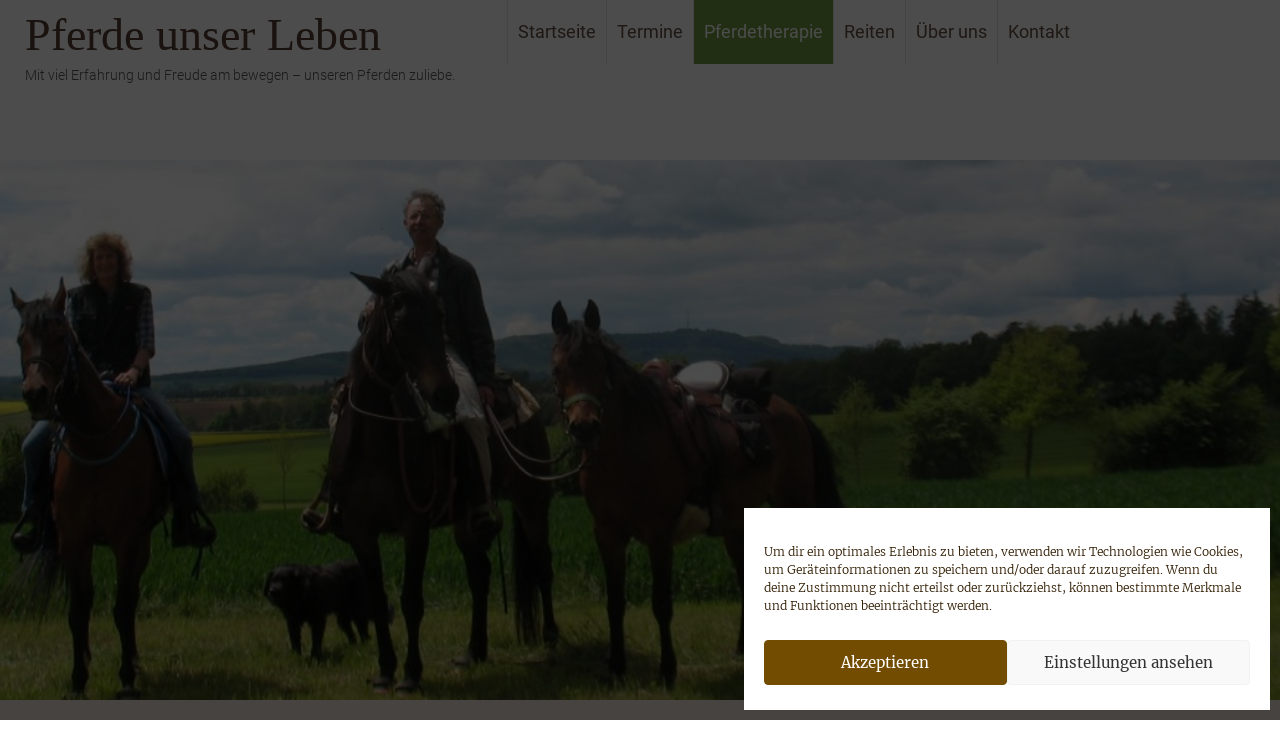

--- FILE ---
content_type: text/html; charset=UTF-8
request_url: https://www.pferde-unser-leben.de/pferdetherapie/arthrose-bei-pferden/
body_size: 20471
content:
<!DOCTYPE html><html lang="de"><head><meta charset="UTF-8"><meta name="viewport" content="width=device-width, initial-scale=1"><link rel="profile" href="https://gmpg.org/xfn/11"><meta name='robots' content='index, follow, max-image-preview:large, max-snippet:-1, max-video-preview:-1' /><link media="all" href="https://www.pferde-unser-leben.de/wp-content/cache/autoptimize/css/autoptimize_1582d27991ad0198c15b74227c3dc8ee.css" rel="stylesheet"><title>Arthrose bei Pferden - Pferde unser Leben</title><meta name="description" content="Pferde unser Leben Arthrose bei Pferden" /><link rel="canonical" href="https://www.pferde-unser-leben.de/pferdetherapie/arthrose-bei-pferden/" /><meta property="og:locale" content="de_DE" /><meta property="og:type" content="article" /><meta property="og:title" content="Arthrose bei Pferden - Pferde unser Leben" /><meta property="og:description" content="Pferde unser Leben Arthrose bei Pferden" /><meta property="og:url" content="https://www.pferde-unser-leben.de/pferdetherapie/arthrose-bei-pferden/" /><meta property="og:site_name" content="Pferde unser Leben" /><meta property="article:modified_time" content="2021-01-02T18:10:27+00:00" /><meta name="twitter:card" content="summary_large_image" /><meta name="twitter:label1" content="Geschätzte Lesezeit" /><meta name="twitter:data1" content="4 Minuten" /> <script type="application/ld+json" class="yoast-schema-graph">{"@context":"https://schema.org","@graph":[{"@type":"WebPage","@id":"https://www.pferde-unser-leben.de/pferdetherapie/arthrose-bei-pferden/","url":"https://www.pferde-unser-leben.de/pferdetherapie/arthrose-bei-pferden/","name":"Arthrose bei Pferden - Pferde unser Leben","isPartOf":{"@id":"https://www.pferde-unser-leben.de/#website"},"datePublished":"2018-03-27T11:31:25+00:00","dateModified":"2021-01-02T18:10:27+00:00","description":"Pferde unser Leben Arthrose bei Pferden","breadcrumb":{"@id":"https://www.pferde-unser-leben.de/pferdetherapie/arthrose-bei-pferden/#breadcrumb"},"inLanguage":"de","potentialAction":[{"@type":"ReadAction","target":["https://www.pferde-unser-leben.de/pferdetherapie/arthrose-bei-pferden/"]}]},{"@type":"BreadcrumbList","@id":"https://www.pferde-unser-leben.de/pferdetherapie/arthrose-bei-pferden/#breadcrumb","itemListElement":[{"@type":"ListItem","position":1,"name":"Startseite","item":"https://www.pferde-unser-leben.de/"},{"@type":"ListItem","position":2,"name":"Pferdetherapie","item":"https://www.pferde-unser-leben.de/pferdetherapie/"},{"@type":"ListItem","position":3,"name":"Arthrose bei Pferden"}]},{"@type":"WebSite","@id":"https://www.pferde-unser-leben.de/#website","url":"https://www.pferde-unser-leben.de/","name":"Pferde unser Leben","description":"Mit viel Erfahrung und Freude am bewegen - unseren Pferden zuliebe.","publisher":{"@id":"https://www.pferde-unser-leben.de/#/schema/person/7398c44036f1d336cf28a66b7f8ef6d1"},"potentialAction":[{"@type":"SearchAction","target":{"@type":"EntryPoint","urlTemplate":"https://www.pferde-unser-leben.de/?s={search_term_string}"},"query-input":{"@type":"PropertyValueSpecification","valueRequired":true,"valueName":"search_term_string"}}],"inLanguage":"de"},{"@type":["Person","Organization"],"@id":"https://www.pferde-unser-leben.de/#/schema/person/7398c44036f1d336cf28a66b7f8ef6d1","name":"pferdeunserleben","image":{"@type":"ImageObject","inLanguage":"de","@id":"https://www.pferde-unser-leben.de/#/schema/person/image/","url":"https://secure.gravatar.com/avatar/2cd69c10d2c3e54de4f1faaddcb27d598e5e106bdd57634e7e2803161548400c?s=96&d=mm&r=g","contentUrl":"https://secure.gravatar.com/avatar/2cd69c10d2c3e54de4f1faaddcb27d598e5e106bdd57634e7e2803161548400c?s=96&d=mm&r=g","caption":"pferdeunserleben"},"logo":{"@id":"https://www.pferde-unser-leben.de/#/schema/person/image/"}}]}</script> <link rel='dns-prefetch' href='//www.pferde-unser-leben.de' /><link rel="alternate" type="application/rss+xml" title="Pferde unser Leben &raquo; Feed" href="https://www.pferde-unser-leben.de/feed/" /><link rel="alternate" type="application/rss+xml" title="Pferde unser Leben &raquo; Kommentar-Feed" href="https://www.pferde-unser-leben.de/comments/feed/" /> <script type="text/javascript">window._wpemojiSettings = {"baseUrl":"https:\/\/s.w.org\/images\/core\/emoji\/16.0.1\/72x72\/","ext":".png","svgUrl":"https:\/\/s.w.org\/images\/core\/emoji\/16.0.1\/svg\/","svgExt":".svg","source":{"concatemoji":"https:\/\/www.pferde-unser-leben.de\/wp-includes\/js\/wp-emoji-release.min.js?ver=db6491e63f0c55afa0ddb364113a6f9a"}};
/*! This file is auto-generated */
!function(s,n){var o,i,e;function c(e){try{var t={supportTests:e,timestamp:(new Date).valueOf()};sessionStorage.setItem(o,JSON.stringify(t))}catch(e){}}function p(e,t,n){e.clearRect(0,0,e.canvas.width,e.canvas.height),e.fillText(t,0,0);var t=new Uint32Array(e.getImageData(0,0,e.canvas.width,e.canvas.height).data),a=(e.clearRect(0,0,e.canvas.width,e.canvas.height),e.fillText(n,0,0),new Uint32Array(e.getImageData(0,0,e.canvas.width,e.canvas.height).data));return t.every(function(e,t){return e===a[t]})}function u(e,t){e.clearRect(0,0,e.canvas.width,e.canvas.height),e.fillText(t,0,0);for(var n=e.getImageData(16,16,1,1),a=0;a<n.data.length;a++)if(0!==n.data[a])return!1;return!0}function f(e,t,n,a){switch(t){case"flag":return n(e,"\ud83c\udff3\ufe0f\u200d\u26a7\ufe0f","\ud83c\udff3\ufe0f\u200b\u26a7\ufe0f")?!1:!n(e,"\ud83c\udde8\ud83c\uddf6","\ud83c\udde8\u200b\ud83c\uddf6")&&!n(e,"\ud83c\udff4\udb40\udc67\udb40\udc62\udb40\udc65\udb40\udc6e\udb40\udc67\udb40\udc7f","\ud83c\udff4\u200b\udb40\udc67\u200b\udb40\udc62\u200b\udb40\udc65\u200b\udb40\udc6e\u200b\udb40\udc67\u200b\udb40\udc7f");case"emoji":return!a(e,"\ud83e\udedf")}return!1}function g(e,t,n,a){var r="undefined"!=typeof WorkerGlobalScope&&self instanceof WorkerGlobalScope?new OffscreenCanvas(300,150):s.createElement("canvas"),o=r.getContext("2d",{willReadFrequently:!0}),i=(o.textBaseline="top",o.font="600 32px Arial",{});return e.forEach(function(e){i[e]=t(o,e,n,a)}),i}function t(e){var t=s.createElement("script");t.src=e,t.defer=!0,s.head.appendChild(t)}"undefined"!=typeof Promise&&(o="wpEmojiSettingsSupports",i=["flag","emoji"],n.supports={everything:!0,everythingExceptFlag:!0},e=new Promise(function(e){s.addEventListener("DOMContentLoaded",e,{once:!0})}),new Promise(function(t){var n=function(){try{var e=JSON.parse(sessionStorage.getItem(o));if("object"==typeof e&&"number"==typeof e.timestamp&&(new Date).valueOf()<e.timestamp+604800&&"object"==typeof e.supportTests)return e.supportTests}catch(e){}return null}();if(!n){if("undefined"!=typeof Worker&&"undefined"!=typeof OffscreenCanvas&&"undefined"!=typeof URL&&URL.createObjectURL&&"undefined"!=typeof Blob)try{var e="postMessage("+g.toString()+"("+[JSON.stringify(i),f.toString(),p.toString(),u.toString()].join(",")+"));",a=new Blob([e],{type:"text/javascript"}),r=new Worker(URL.createObjectURL(a),{name:"wpTestEmojiSupports"});return void(r.onmessage=function(e){c(n=e.data),r.terminate(),t(n)})}catch(e){}c(n=g(i,f,p,u))}t(n)}).then(function(e){for(var t in e)n.supports[t]=e[t],n.supports.everything=n.supports.everything&&n.supports[t],"flag"!==t&&(n.supports.everythingExceptFlag=n.supports.everythingExceptFlag&&n.supports[t]);n.supports.everythingExceptFlag=n.supports.everythingExceptFlag&&!n.supports.flag,n.DOMReady=!1,n.readyCallback=function(){n.DOMReady=!0}}).then(function(){return e}).then(function(){var e;n.supports.everything||(n.readyCallback(),(e=n.source||{}).concatemoji?t(e.concatemoji):e.wpemoji&&e.twemoji&&(t(e.twemoji),t(e.wpemoji)))}))}((window,document),window._wpemojiSettings);</script> <link rel='stylesheet' id='rmp-menu-styles-css' href='https://www.pferde-unser-leben.de/wp-content/cache/autoptimize/css/autoptimize_single_5fe9b99b9eace89f297e75287a278dac.css?ver=17.43.41' type='text/css' media='all' /><link rel='stylesheet' id='radiate-google-fonts-css' href='https://www.pferde-unser-leben.de/wp-content/cache/autoptimize/css/autoptimize_single_b6c8afe0ae38a1d4f3ffdd328577b1fc.css?v=1665664480' type='text/css' media='all' /> <script type="text/javascript" src="https://www.pferde-unser-leben.de/wp-includes/js/jquery/jquery.min.js?ver=3.7.1" id="jquery-core-js"></script> <script type="text/javascript" src="https://www.pferde-unser-leben.de/wp-includes/js/jquery/jquery-migrate.min.js?ver=3.4.1" id="jquery-migrate-js"></script> <!--[if lte IE 8]> <script type="text/javascript" src="https://www.pferde-unser-leben.de/wp-content/themes/radiate/js/html5shiv.js?ver=3.7.3" id="html5shiv-js"></script> <![endif]--> <script type="text/javascript" id="foobox-free-min-js-before">/* Run FooBox FREE (v2.7.41) */
var FOOBOX = window.FOOBOX = {
	ready: true,
	disableOthers: false,
	o: {wordpress: { enabled: true }, countMessage:'image %index of %total', captions: { dataTitle: ["captionTitle","title"], dataDesc: ["captionDesc","description"] }, rel: '', excludes:'.fbx-link,.nofoobox,.nolightbox,a[href*="pinterest.com/pin/create/button/"]', affiliate : { enabled: false }},
	selectors: [
		".foogallery-container.foogallery-lightbox-foobox", ".foogallery-container.foogallery-lightbox-foobox-free", ".gallery", ".wp-block-gallery", ".wp-caption", ".wp-block-image", "a:has(img[class*=wp-image-])", ".foobox"
	],
	pre: function( $ ){
		// Custom JavaScript (Pre)
		
	},
	post: function( $ ){
		// Custom JavaScript (Post)
		
		// Custom Captions Code
		
	},
	custom: function( $ ){
		// Custom Extra JS
		
	}
};</script> <script type="text/javascript" src="https://www.pferde-unser-leben.de/wp-content/plugins/foobox-image-lightbox/free/js/foobox.free.min.js?ver=2.7.41" id="foobox-free-min-js"></script> <script type="text/javascript" id="wpso-front-scripts-js-extra">var wpso = {"ajaxurl":"https:\/\/www.pferde-unser-leben.de\/wp-admin\/admin-ajax.php","nonce":"95d3c3c6e7","user_items":[]};</script> <script type="text/javascript" src="https://www.pferde-unser-leben.de/wp-content/plugins/wp-sort-order/js/front-scripts.js?ver=2026010800" id="wpso-front-scripts-js"></script> <link rel="https://api.w.org/" href="https://www.pferde-unser-leben.de/wp-json/" /><link rel="alternate" title="JSON" type="application/json" href="https://www.pferde-unser-leben.de/wp-json/wp/v2/pages/206" /><link rel="EditURI" type="application/rsd+xml" title="RSD" href="https://www.pferde-unser-leben.de/xmlrpc.php?rsd" /><link rel='shortlink' href='https://www.pferde-unser-leben.de/?p=206' /><link rel="alternate" title="oEmbed (JSON)" type="application/json+oembed" href="https://www.pferde-unser-leben.de/wp-json/oembed/1.0/embed?url=https%3A%2F%2Fwww.pferde-unser-leben.de%2Fpferdetherapie%2Farthrose-bei-pferden%2F" /><link rel="alternate" title="oEmbed (XML)" type="text/xml+oembed" href="https://www.pferde-unser-leben.de/wp-json/oembed/1.0/embed?url=https%3A%2F%2Fwww.pferde-unser-leben.de%2Fpferdetherapie%2Farthrose-bei-pferden%2F&#038;format=xml" /><link rel="icon" href="https://www.pferde-unser-leben.de/wp-content/uploads/2020/09/cropped-favicon-1-32x32.jpg" sizes="32x32" /><link rel="icon" href="https://www.pferde-unser-leben.de/wp-content/uploads/2020/09/cropped-favicon-1-192x192.jpg" sizes="192x192" /><link rel="apple-touch-icon" href="https://www.pferde-unser-leben.de/wp-content/uploads/2020/09/cropped-favicon-1-180x180.jpg" /><meta name="msapplication-TileImage" content="https://www.pferde-unser-leben.de/wp-content/uploads/2020/09/cropped-favicon-1-270x270.jpg" /><style type="text/css" id="custom-header-css">#parallax-bg {
			background-image: url('https://www.pferde-unser-leben.de/wp-content/uploads/2018/04/cropped-IMG_6951.jpg'); background-repeat: repeat-x; background-position: center top; background-attachment: scroll;			}

			#masthead {
				margin-bottom: 451px;
			}

			@media only screen and (max-width: 600px) {
				#masthead {
					margin-bottom: 383px;
				}
			}</style></head><body data-cmplz=1 class="wp-singular page-template-default page page-id-206 page-child parent-pageid-191 custom-background wp-embed-responsive wp-theme-radiate wp-child-theme-radiate-child group-blog"><div id="parallax-bg"></div><div id="page" class="hfeed site"> <a class="skip-link screen-reader-text" href="#content">Zum Inhalt springen</a><header id="masthead" class="site-header" role="banner"><div class="header-wrap clearfix"><div class="site-branding"><h3 class="site-title"><a href="https://www.pferde-unser-leben.de/" title="Pferde unser Leben" rel="home">Pferde unser Leben</a></h3><p class="site-description">Mit viel Erfahrung und Freude am bewegen &#8211; unseren Pferden zuliebe.</p></div><nav id="site-navigation" class="main-navigation" role="navigation"><h4 class="menu-toggle"></h4><div class="menu-primary-container"><ul id="menu-hauptmenue" class="clearfix "><li id="menu-item-25" class="menu-item menu-item-type-custom menu-item-object-custom menu-item-home menu-item-has-children menu-item-25"><a href="https://www.pferde-unser-leben.de/">Startseite</a><ul class="sub-menu"><li id="menu-item-1283" class="menu-item menu-item-type-taxonomy menu-item-object-category menu-item-1283"><a href="https://www.pferde-unser-leben.de/category/berichte/2022/">Berichte 2022</a></li><li id="menu-item-1223" class="menu-item menu-item-type-taxonomy menu-item-object-category menu-item-1223"><a href="https://www.pferde-unser-leben.de/category/berichte/2021/">Berichte 2021</a></li><li id="menu-item-1222" class="menu-item menu-item-type-taxonomy menu-item-object-category menu-item-1222"><a href="https://www.pferde-unser-leben.de/category/berichte/2020/">Berichte 2020</a></li><li id="menu-item-852" class="menu-item menu-item-type-taxonomy menu-item-object-category menu-item-852"><a href="https://www.pferde-unser-leben.de/category/berichte/2019/">Berichte 2019</a></li><li id="menu-item-851" class="menu-item menu-item-type-taxonomy menu-item-object-category menu-item-851"><a href="https://www.pferde-unser-leben.de/category/berichte/2018/">Berichte 2018</a></li><li id="menu-item-67" class="menu-item menu-item-type-taxonomy menu-item-object-category menu-item-has-children menu-item-67"><a href="https://www.pferde-unser-leben.de/category/berichte/2017/">Berichte 2017</a><ul class="sub-menu"><li id="menu-item-66" class="menu-item menu-item-type-post_type menu-item-object-post menu-item-66"><a href="https://www.pferde-unser-leben.de/dog-horse-1/">Dog &#038; Horse 1</a></li><li id="menu-item-65" class="menu-item menu-item-type-post_type menu-item-object-post menu-item-65"><a href="https://www.pferde-unser-leben.de/dog-horse-2/">Dog &#038; Horse 2</a></li><li id="menu-item-263" class="menu-item menu-item-type-post_type menu-item-object-post menu-item-263"><a href="https://www.pferde-unser-leben.de/kurs-rueckentraining-kappzaum-longieren/">Kurs: Rückentraining mit dem Kappzaum</a></li><li id="menu-item-262" class="menu-item menu-item-type-post_type menu-item-object-post menu-item-262"><a href="https://www.pferde-unser-leben.de/rueckblick-2017/">Rückblick 2017</a></li></ul></li><li id="menu-item-847" class="menu-item menu-item-type-taxonomy menu-item-object-category menu-item-has-children menu-item-847"><a href="https://www.pferde-unser-leben.de/category/berichte/2014/">Berichte 2014</a><ul class="sub-menu"><li id="menu-item-301" class="menu-item menu-item-type-post_type menu-item-object-post menu-item-301"><a href="https://www.pferde-unser-leben.de/2014-erstes-halbjahr/">2014 Erstes Halbjahr</a></li><li id="menu-item-374" class="menu-item menu-item-type-post_type menu-item-object-post menu-item-374"><a href="https://www.pferde-unser-leben.de/2014-zweites-halbjahr/">2014 Zweites Halbjahr</a></li></ul></li><li id="menu-item-848" class="menu-item menu-item-type-taxonomy menu-item-object-category menu-item-has-children menu-item-848"><a href="https://www.pferde-unser-leben.de/category/berichte/2013/">Berichte 2013</a><ul class="sub-menu"><li id="menu-item-373" class="menu-item menu-item-type-post_type menu-item-object-post menu-item-373"><a href="https://www.pferde-unser-leben.de/2013-erstes-halbjahr/">2013 Erstes Halbjahr</a></li><li id="menu-item-372" class="menu-item menu-item-type-post_type menu-item-object-post menu-item-372"><a href="https://www.pferde-unser-leben.de/2013-zweites-halbjahr/">2013 Zweites Halbjahr</a></li></ul></li><li id="menu-item-850" class="menu-item menu-item-type-taxonomy menu-item-object-category menu-item-has-children menu-item-850"><a href="https://www.pferde-unser-leben.de/category/berichte/2012/">Berichte 2012</a><ul class="sub-menu"><li id="menu-item-371" class="menu-item menu-item-type-post_type menu-item-object-post menu-item-371"><a href="https://www.pferde-unser-leben.de/2012-erstes-halbjahr/">2012 Erstes Halbjahr</a></li><li id="menu-item-370" class="menu-item menu-item-type-post_type menu-item-object-post menu-item-370"><a href="https://www.pferde-unser-leben.de/2012-zweites-halbjahr/">2012 Zweites Halbjahr</a></li></ul></li><li id="menu-item-849" class="menu-item menu-item-type-taxonomy menu-item-object-category menu-item-has-children menu-item-849"><a href="https://www.pferde-unser-leben.de/category/berichte/2011/">Berichte 2011</a><ul class="sub-menu"><li id="menu-item-389" class="menu-item menu-item-type-post_type menu-item-object-post menu-item-389"><a href="https://www.pferde-unser-leben.de/2011-erstes-halbjahr/">2011 Erstes Halbjahr</a></li><li id="menu-item-388" class="menu-item menu-item-type-post_type menu-item-object-post menu-item-388"><a href="https://www.pferde-unser-leben.de/kurse-und-wanderritte-im-2-halbjahr-2011/">2011 Zweites Halbjahr</a></li><li id="menu-item-387" class="menu-item menu-item-type-post_type menu-item-object-post menu-item-387"><a href="https://www.pferde-unser-leben.de/sternritt-2011/">Sternritt 2011</a></li><li id="menu-item-386" class="menu-item menu-item-type-post_type menu-item-object-post menu-item-386"><a href="https://www.pferde-unser-leben.de/nicoles-sicht/">Nicoles Sicht</a></li><li id="menu-item-385" class="menu-item menu-item-type-post_type menu-item-object-post menu-item-385"><a href="https://www.pferde-unser-leben.de/gluecklich-reiten/">Glücklich Reiten</a></li></ul></li></ul></li><li id="menu-item-91" class="menu-item menu-item-type-custom menu-item-object-custom menu-item-has-children menu-item-91"><a href="#">Termine</a><ul class="sub-menu"><li id="menu-item-93" class="menu-item menu-item-type-post_type menu-item-object-page menu-item-93"><a href="https://www.pferde-unser-leben.de/termine/gefuehrte-wanderritte/">Wanderreiten</a></li><li id="menu-item-94" class="menu-item menu-item-type-post_type menu-item-object-page menu-item-94"><a href="https://www.pferde-unser-leben.de/termine/reitkurse/">Reitkurse</a></li><li id="menu-item-92" class="menu-item menu-item-type-post_type menu-item-object-page menu-item-92"><a href="https://www.pferde-unser-leben.de/termine/streifzug-natur-mit-pferd-und-hund-gemeinsam-unterwegs/">Reitbegleithunde</a></li></ul></li><li id="menu-item-219" class="menu-item menu-item-type-post_type menu-item-object-page current-page-ancestor current-menu-ancestor current-menu-parent current-page-parent current_page_parent current_page_ancestor menu-item-has-children menu-item-219"><a href="https://www.pferde-unser-leben.de/pferdetherapie/">Pferdetherapie</a><ul class="sub-menu"><li id="menu-item-1181" class="menu-item menu-item-type-taxonomy menu-item-object-category menu-item-1181"><a href="https://www.pferde-unser-leben.de/category/fachartikel/">Fachartikel</a></li><li id="menu-item-222" class="menu-item menu-item-type-post_type menu-item-object-post menu-item-222"><a href="https://www.pferde-unser-leben.de/interview-vfd-jahrbuch-2011/">FAQ zur Arbeit des Physiotherapeuten</a></li><li id="menu-item-829" class="menu-item menu-item-type-post_type menu-item-object-post menu-item-829"><a href="https://www.pferde-unser-leben.de/zwei-geister-muessen-das-wollen-was-zwei-koerper-koennen-losgelassenheit-beim-reiten/">Die Losgelassenheit beim Reiten</a></li><li id="menu-item-221" class="menu-item menu-item-type-post_type menu-item-object-page current-menu-item page_item page-item-206 current_page_item menu-item-221"><a href="https://www.pferde-unser-leben.de/pferdetherapie/arthrose-bei-pferden/" aria-current="page">Arthrose bei Pferden</a></li><li id="menu-item-220" class="menu-item menu-item-type-post_type menu-item-object-page menu-item-220"><a href="https://www.pferde-unser-leben.de/pferdetherapie/faszien/">Faszien</a></li><li id="menu-item-945" class="menu-item menu-item-type-post_type menu-item-object-post menu-item-945"><a href="https://www.pferde-unser-leben.de/reitweisenunabhaengig-biotensegrity-als-neue-bewegungsidee/">Biotensegrity</a></li><li id="menu-item-603" class="menu-item menu-item-type-custom menu-item-object-custom menu-item-603"><a target="_blank" href="https://www.facebook.com/PFERDEPHYSIOMITTELFRANKEN">Hände bewegen Pferde auf Facebook</a></li></ul></li><li id="menu-item-188" class="menu-item menu-item-type-custom menu-item-object-custom menu-item-has-children menu-item-188"><a href="#">Reiten</a><ul class="sub-menu"><li id="menu-item-185" class="menu-item menu-item-type-post_type menu-item-object-page menu-item-185"><a href="https://www.pferde-unser-leben.de/reiten/">Beritt/Training</a></li><li id="menu-item-187" class="menu-item menu-item-type-post_type menu-item-object-page menu-item-187"><a href="https://www.pferde-unser-leben.de/reiten/wanderreiten/">Wanderreiten</a></li><li id="menu-item-186" class="menu-item menu-item-type-post_type menu-item-object-page menu-item-186"><a href="https://www.pferde-unser-leben.de/reiten/reiten-mit-gps/">Reiten mit GPS</a></li></ul></li><li id="menu-item-149" class="menu-item menu-item-type-custom menu-item-object-custom menu-item-has-children menu-item-149"><a href="#">Über uns</a><ul class="sub-menu"><li id="menu-item-150" class="menu-item menu-item-type-post_type menu-item-object-page menu-item-150"><a href="https://www.pferde-unser-leben.de/ueber-uns/">Über uns</a></li><li id="menu-item-146" class="menu-item menu-item-type-post_type menu-item-object-page menu-item-146"><a href="https://www.pferde-unser-leben.de/ueber-uns/mein-weg/">Mein Weg</a></li><li id="menu-item-151" class="menu-item menu-item-type-taxonomy menu-item-object-category menu-item-151"><a href="https://www.pferde-unser-leben.de/category/hofgeschichten/">Hofgeschichten</a></li><li id="menu-item-997" class="menu-item menu-item-type-post_type menu-item-object-page menu-item-997"><a href="https://www.pferde-unser-leben.de/reiten/ferienwohnung/">Ferienwohnung</a></li><li id="menu-item-147" class="menu-item menu-item-type-post_type menu-item-object-page menu-item-147"><a href="https://www.pferde-unser-leben.de/ueber-uns/unsere-pferde/">Unsere Pferde</a></li><li id="menu-item-1113" class="menu-item menu-item-type-taxonomy menu-item-object-category menu-item-1113"><a href="https://www.pferde-unser-leben.de/category/geschichte-kuehnhardts/">Geschichte Kühnhardts</a></li></ul></li><li id="menu-item-217" class="menu-item menu-item-type-post_type menu-item-object-page menu-item-has-children menu-item-217"><a href="https://www.pferde-unser-leben.de/kontakt/">Kontakt</a><ul class="sub-menu"><li id="menu-item-218" class="menu-item menu-item-type-post_type menu-item-object-page menu-item-218"><a href="https://www.pferde-unser-leben.de/kontakt/weitere-informationen/">Weitere Informationen</a></li></ul></li></ul></div></nav></div></header><div id="content" class="site-content"><div class="inner-wrap clearfix"><div id="primary" class="content-area"><main id="main" class="site-main" role="main"><article id="post-206" class="post-206 page type-page status-publish hentry"><header class="entry-header"><h1 class="entry-title">Arthrose bei Pferden</h1></header><div class="entry-content"><h2>Wer rastet &#8211; der rostet oder<br /> Was kann/soll ich mit meinem arthrosegeplagten Pferd noch tun?</h2><p>Eine Frage, die mir oft in meinem Alltag als Pferde-Physiotherapeutin und Trainerin gestellt wird.</p><p>Ich möchte nun keinen detaillierten Artikel über das Krankheitsbild Arthrose schreiben, das kann man in der Fachliteratur oder bei &#8220;Dr. Internet&#8221; selbst recherchieren. Ich möchte da ansetzen, wo jeder Pferdebesitzer gefragt ist:</p><p>Wie kam es zu der Arthrose? Eine Frage die man sich stellen sollte, um beim noch gesunden oder nächsten Pferd umsichtiger vorzugehen.</p><p>Eine Arthrose ist immer ein Gelenkschaden &#8211; unheilbar, aber durch Management beeinflussbar. Durch irgendetwas (der Reiz kann schon vor Jahren gesetzt worden sein) wurde der Gelenkknorpel überlastet. Er reibt sich ab und Bruchstücke davon gelangen ins Gelenk. Dieses entzündet sich und schwillt an. Das Gelenk wird instabil, denn die Bänder leiern durch die Schwellung aus. Dadurch verspannt sich die umliegende Muskulatur um zu &#8220;schützen&#8221;. Verspannte Muskeln haben eine verminderte Durchblutung des Gewebes zur Folge, was u.a. auch nicht zur guten Nährstoffversorgung des Knorpels beiträgt.</p><p>Ein Teufelskreis wie man sieht. Und er wiederholt sich immer wieder durch weitere Reize. Verspannungen tun weh, das Pferd reagiert mit Widersetzlichkeiten oder Arbeitsunlust. Diese werden gerne falsch interpretiert oder erst gar nicht wahrgenommen. Das Pferd wird weitergearbeitet ohne das überlastete Gelenk beruhigen zu lassen.</p><p>Noch eine schlechte Nachricht: selten ist eine direkte Gelenkverletzung der Reiz! Nur unverkrampfte Muskeln können das Gelenk schützen und es in seiner natürlichen Mittelstellung belassen. Die Muskeln verkrampfen z.B. durch plötzlichen Zügelzug, der auf ein Gelenk wirkt, durch klemmende Reiterbeine oder durch steife Reiterbecken, die die Bewegung des Pferdes behindern. Weitere Faktoren:</p><ul><li>zu wenig Bewegung: die Pferde stehen sich krank; Offenstall ist keine Bewegung!</li><li>Fettleibigkeit: wer zu fett ist (auch der Mensch!) wiegt einfach zu viel, bewegt sich dadurch nicht gern, sammelt Stoffwechselschlacken an</li><li>Harte Böden: gepflasterte Ausläufe in Offenställen sind zwar pflegeleicht, aber entsprechen nicht dem federnden Weideboden</li><li>Mehr- und dadurch Überbelastungen ohne geplantes, vorbereitendes Training</li><li>Hufbalance: schlechter Beschlag oder zu lange Beschlagsintervalle belasten den Gelenksinnendruck: Überdenken der Umstellung auf barhuf mit Huforthopäden</li></ul><p>Nun hört man immer wieder sinngemäß folgende Sätze:<br /> &#8220;Mein Pferd hat mich 20 000 km getragen. Jetzt hat es Arthrose und kann sein Rentnerleben auf der Weide genießen&#8221;</p><p>Solche Sätze machen mich rasend. Was für ein Unwissen. Was für eine Bequemlichkeit. Was für ein dummes Pferd, das diesen Reiter solange ertragen hat und nun abgestellt wird.</p><p>Selbst wenn man von Pferden keine Ahnung hat, so hat man bestimmt jemand mit Arthrose im Bekanntenkreis. Der wird steif, wenn er keine Gymnastik mehr macht, der freut sich über moderate Bewegung in Gesellschaft, der teilt mit, dass ihm Wärme gut tut und der Gang zum Physiotherapeuten ist selbstverständlich. Dazu hier noch ein Sälbchen und da noch ein Kügelchen…</p><p>Natürliche Gelenkschmiere bildet sich nur durch angepasste Bewegung. Weidegang und reichen da nicht aus.</p><p>Hier Trainingsbeispiele zu geben, ohne den Befund des Pferdes zu haben, ist natürlich schwierig. Solltet ihr euer Pferd kennen und etwas spüren, was man aber noch nicht sieht, dann seit besonders ab dem 10. Lebensjahr etwas hellhörig. Wenn man feststellt, dass sein Pferd anfangs steif ist und sich &#8220;dann einläuft&#8221;, dann ist das Gelenk bereits gereizt. Vor dieser kalten Phase war eine Entzündung. &#8220;Der läuft sich dann schon ein&#8221; ist Ignoranz gegenüber dem Pferd!</p><p>Ich empfehle:<br /> So reiten oder spazieren gehen, wie es dem Pferd gefällt, 3-5 mal die Woche für mindestens 25 Minuten; angemessene Bodenarbeit (kein zu Tode longieren) auf großen Linien, auch um die Kommunikation zu erhalten; lange Aufwärmzeiten (mindestens 20 Minuten Schritt) beachten; sich um sein Pferd kümmern und versuchen, seine Lebensqualität zu erhalten.</p><p>Bei kalter Nässe freut sich auch ein arthritisches Offenstallpferd über Wärmegamaschen oder eine Decke oder nachts über eine gemütlich eingestreute Box, in der es nicht rumgescheucht wird und seine Knochen beruhigt ablegen kann. Wer sein Pferd auf der Weide abstellt, bemerkt bei gelegentlichen Karottenfütterbesuchen wichtige Veränderungen nicht und wälzt seine Verantwortung auf den Stallbetreiber um.</p><p>Ein Pferdephysiotherapeut kann die Schmerzen in der Muskulatur auf jeden Fall mindern und weiteren Verkrampfungen (die wieder Zug auf ein Gelenk bringen) durch Schonhaltungen entgegen wirken!</p><p><a href="https://www.gladiatorplus.com/gesundheitswissen/gesundheitsfibel-pferd/was-hilft-gegen-arthrose-pferd?utm_nooverride=1" target="_blank" rel="noopener noreferrer">Mehr zur Arthrose und GladiatorPlus</a></p></div></article></main></div><div id="secondary" class="widget-area" role="complementary"><div id="ca-sidebar-950" class="gladiator"><aside id="custom_html-3" class="widget_text widget widget_custom_html"><h3 class="widget-title">Meine Empfehlung</h3><div class="textwidget custom-html-widget"><script data-partner-code="XGP2561" data-banner="Pferd/336x280-Pferd.html" data-width="336px" data-height="280px" src="https://www.gladiatorplus.com/themes/gladiatorplus/javascript/shop/partnerbanner.js" class="gladiatorplus_banner" async></script></div></aside><aside id="recent-posts-3" class="widget widget_recent_entries"><h3 class="widget-title">Neueste Beiträge</h3><ul><li> <a href="https://www.pferde-unser-leben.de/workshop-pferdemassage/">Workshop Pferdemassage</a></li><li> <a href="https://www.pferde-unser-leben.de/geheimtipp-naturpark-frankenhoehe/">Geheimtipp Naturpark Frankenhöhe</a></li><li> <a href="https://www.pferde-unser-leben.de/jahresgruss-2021/">Jahresgruß 2021</a></li><li> <a href="https://www.pferde-unser-leben.de/faszien-die-faszientherapie-und-warum-muskeln-verkleben/">Wie ist das mit den Faszien?</a></li><li> <a href="https://www.pferde-unser-leben.de/kurs-feedback-2022/">Kurs Feedback 2022</a></li></ul></aside><aside id="categories-3" class="widget widget_categories"><h3 class="widget-title">Kategorien</h3><ul><li class="cat-item cat-item-12"><a href="https://www.pferde-unser-leben.de/category/berichte/2011/">2011</a></li><li class="cat-item cat-item-11"><a href="https://www.pferde-unser-leben.de/category/berichte/2012/">2012</a></li><li class="cat-item cat-item-10"><a href="https://www.pferde-unser-leben.de/category/berichte/2013/">2013</a></li><li class="cat-item cat-item-9"><a href="https://www.pferde-unser-leben.de/category/berichte/2014/">2014</a></li><li class="cat-item cat-item-5"><a href="https://www.pferde-unser-leben.de/category/berichte/2017/">2017</a></li><li class="cat-item cat-item-13"><a href="https://www.pferde-unser-leben.de/category/berichte/2018/">2018</a></li><li class="cat-item cat-item-14"><a href="https://www.pferde-unser-leben.de/category/berichte/2019/">2019</a></li><li class="cat-item cat-item-16"><a href="https://www.pferde-unser-leben.de/category/berichte/2020/">2020</a></li><li class="cat-item cat-item-74"><a href="https://www.pferde-unser-leben.de/category/berichte/2021/">2021</a></li><li class="cat-item cat-item-84"><a href="https://www.pferde-unser-leben.de/category/berichte/2022/">2022</a></li><li class="cat-item cat-item-1"><a href="https://www.pferde-unser-leben.de/category/berichte/">Berichte</a></li><li class="cat-item cat-item-7"><a href="https://www.pferde-unser-leben.de/category/fachartikel/">Fachartikel</a></li><li class="cat-item cat-item-17"><a href="https://www.pferde-unser-leben.de/category/featured/">Featured</a></li><li class="cat-item cat-item-69"><a href="https://www.pferde-unser-leben.de/category/geschichte-kuehnhardts/">Geschichte Kühnhardts</a></li><li class="cat-item cat-item-8"><a href="https://www.pferde-unser-leben.de/category/hofgeschichten/">Hofgeschichten</a></li><li class="cat-item cat-item-15"><a href="https://www.pferde-unser-leben.de/category/kurse-und-veranstaltungen/">Kurse und Veranstaltungen</a></li></ul></aside><aside id="search-2" class="widget widget_search"><form role="search" method="get" class="search-form" action="https://www.pferde-unser-leben.de/"> <label> <span class="screen-reader-text">Suche nach:</span> <input type="search" class="search-field" placeholder="Suchen …" value="" name="s"> </label> <input type="submit" class="search-submit" value="Suchen"></form></aside><aside id="listcategorypostswidget-3" class="widget widget_listcategorypostswidget"><h3 class="widget-title">Kurse</h3><ul class="lcp_catlist" id="lcp_instance_listcategorypostswidget-3"><li><a href="https://www.pferde-unser-leben.de/05-06-04-25-jungpferdetraining/">05./06.04.25 Jungpferde-Arbeit oder: mit dem neuen Pferd am Start</a></li><li><a href="https://www.pferde-unser-leben.de/25-05-26-05-2024-trailparcour-reiten/">10.05./11.05.2025 Trailparcour reiten, das alte &#8220;Working Equitation&#8221;</a></li><li><a href="https://www.pferde-unser-leben.de/13-05-14-05-2023-kreative-stangenarbeit-im-rhythmus/">13.09./14.09.2025 Kreative Stangenarbeit im Lkr. Miesbach, PLZ 83714</a></li><li><a href="https://www.pferde-unser-leben.de/24-06-25-06-2023-den-galopp-verbessern-und-probleme-beheben/">07.06./08.06.2025: Den Galopp verbessern und Probleme beheben über Pfingsten</a></li><li><a href="https://www.pferde-unser-leben.de/workshop-pferdemassage/">Workshop Pferdemassage</a></li></ul></aside><aside id="custom_html-2" class="widget_text widget widget_custom_html"><h3 class="widget-title">Wanderreiten zwischen Main und Donau</h3><div class="textwidget custom-html-widget"><iframe data-placeholder-image="https://www.pferde-unser-leben.de/wp-content/uploads/complianz/placeholders/youtubez-P8q1wJYKU-maxresdefault.webp" data-category="marketing" data-service="youtube" class="cmplz-placeholder-element cmplz-iframe cmplz-iframe-styles cmplz-video " data-cmplz-target="src" data-src-cmplz="https://www.youtube.com/embed/z-P8q1wJYKU" width="280" height="160"  src="about:blank"  frameborder="0" allow="accelerometer; autoplay; encrypted-media; gyroscope; picture-in-picture" allowfullscreen></iframe></div></aside><aside id="categories-2" class="widget widget_categories"><h3 class="widget-title">Kategorien</h3><ul><li class="cat-item cat-item-12"><a href="https://www.pferde-unser-leben.de/category/berichte/2011/">2011</a></li><li class="cat-item cat-item-11"><a href="https://www.pferde-unser-leben.de/category/berichte/2012/">2012</a></li><li class="cat-item cat-item-10"><a href="https://www.pferde-unser-leben.de/category/berichte/2013/">2013</a></li><li class="cat-item cat-item-9"><a href="https://www.pferde-unser-leben.de/category/berichte/2014/">2014</a></li><li class="cat-item cat-item-5"><a href="https://www.pferde-unser-leben.de/category/berichte/2017/">2017</a></li><li class="cat-item cat-item-13"><a href="https://www.pferde-unser-leben.de/category/berichte/2018/">2018</a></li><li class="cat-item cat-item-14"><a href="https://www.pferde-unser-leben.de/category/berichte/2019/">2019</a></li><li class="cat-item cat-item-16"><a href="https://www.pferde-unser-leben.de/category/berichte/2020/">2020</a></li><li class="cat-item cat-item-74"><a href="https://www.pferde-unser-leben.de/category/berichte/2021/">2021</a></li><li class="cat-item cat-item-84"><a href="https://www.pferde-unser-leben.de/category/berichte/2022/">2022</a></li><li class="cat-item cat-item-1"><a href="https://www.pferde-unser-leben.de/category/berichte/">Berichte</a></li><li class="cat-item cat-item-7"><a href="https://www.pferde-unser-leben.de/category/fachartikel/">Fachartikel</a></li><li class="cat-item cat-item-17"><a href="https://www.pferde-unser-leben.de/category/featured/">Featured</a></li><li class="cat-item cat-item-69"><a href="https://www.pferde-unser-leben.de/category/geschichte-kuehnhardts/">Geschichte Kühnhardts</a></li><li class="cat-item cat-item-8"><a href="https://www.pferde-unser-leben.de/category/hofgeschichten/">Hofgeschichten</a></li><li class="cat-item cat-item-15"><a href="https://www.pferde-unser-leben.de/category/kurse-und-veranstaltungen/">Kurse und Veranstaltungen</a></li></ul></aside></div></div></div></div><footer id="colophon" class="site-footer" role="contentinfo"><div class="site-info"><div class="blocks"><p><section id='footera' class='stag-custom-widget-area '><aside id="text-2" class="widget widget_text"><h3 class="widgettitle">Kontakt:</h3><div class="textwidget"><div id="contact"><p>Petra und Peter Stegmüller</p><p>Telefon 09852 / 4165<br /> Mail: <a href="mailto:info@pferde-unser-leben.de" target="_blank" rel="noopener">info@pferde-unser-leben.de</a></p></div></div></aside></section></p></div><div class="blocks"><p><section id='footerb' class='stag-custom-widget-area '><aside id="text-3" class="widget widget_text"><div class="textwidget"><p>Kühnhardt 28 | 91555 Feuchtwangen</p></div></aside></section></p></div><div class="blocks"><p><section id='footerc' class='stag-custom-widget-area '><aside id="nav_menu-3" class="widget widget_nav_menu"><div class="menu-footermenu-container"><ul id="menu-footermenu" class="menu"><li id="menu-item-44" class="menu-item menu-item-type-post_type menu-item-object-page menu-item-44"><a href="https://www.pferde-unser-leben.de/impressum/">Impressum</a></li><li id="menu-item-47" class="menu-item menu-item-type-post_type menu-item-object-page menu-item-privacy-policy menu-item-47"><a rel="privacy-policy" href="https://www.pferde-unser-leben.de/datenschutz/">Datenschutz</a></li><li id="menu-item-1304" class="menu-item menu-item-type-post_type menu-item-object-page menu-item-1304"><a href="https://www.pferde-unser-leben.de/cookie-richtlinie-eu/">Cookie-Richtlinie (EU)</a></li></ul></div></aside></section></p></div></div></footer> <a href="#masthead" id="scroll-up"><span class="genericon genericon-collapse"></span></a></div> <script type="speculationrules">{"prefetch":[{"source":"document","where":{"and":[{"href_matches":"\/*"},{"not":{"href_matches":["\/wp-*.php","\/wp-admin\/*","\/wp-content\/uploads\/*","\/wp-content\/*","\/wp-content\/plugins\/*","\/wp-content\/themes\/radiate-child\/*","\/wp-content\/themes\/radiate\/*","\/*\\?(.+)"]}},{"not":{"selector_matches":"a[rel~=\"nofollow\"]"}},{"not":{"selector_matches":".no-prefetch, .no-prefetch a"}}]},"eagerness":"conservative"}]}</script> <button type="button"  aria-controls="rmp-container-1278" aria-label="Menu Trigger" id="rmp_menu_trigger-1278"  class="rmp_menu_trigger rmp-menu-trigger-boring"> <span class="rmp-trigger-box"> <span class="responsive-menu-pro-inner"></span> </span> </button><div id="rmp-container-1278" class="rmp-container rmp-container rmp-slide-left"><div id="rmp-menu-title-1278" class="rmp-menu-title"> <span class="rmp-menu-title-link"> <span>Pferde unser Leben</span> </span></div><div id="rmp-menu-wrap-1278" class="rmp-menu-wrap"><ul id="rmp-menu-1278" class="rmp-menu" role="menubar" aria-label="Default Menu"><li id="rmp-menu-item-25" class=" menu-item menu-item-type-custom menu-item-object-custom menu-item-home menu-item-has-children rmp-menu-item rmp-menu-item-has-children rmp-menu-top-level-item" role="none"><a  href="https://www.pferde-unser-leben.de/"  class="rmp-menu-item-link"  role="menuitem"  >Startseite<div class="rmp-menu-subarrow">▼</div></a><ul aria-label="Startseite"
 role="menu" data-depth="2"
 class="rmp-submenu rmp-submenu-depth-1"><li id="rmp-menu-item-1283" class=" menu-item menu-item-type-taxonomy menu-item-object-category rmp-menu-item rmp-menu-sub-level-item" role="none"><a  href="https://www.pferde-unser-leben.de/category/berichte/2022/"  class="rmp-menu-item-link"  role="menuitem"  >Berichte 2022</a></li><li id="rmp-menu-item-1223" class=" menu-item menu-item-type-taxonomy menu-item-object-category rmp-menu-item rmp-menu-sub-level-item" role="none"><a  href="https://www.pferde-unser-leben.de/category/berichte/2021/"  class="rmp-menu-item-link"  role="menuitem"  >Berichte 2021</a></li><li id="rmp-menu-item-1222" class=" menu-item menu-item-type-taxonomy menu-item-object-category rmp-menu-item rmp-menu-sub-level-item" role="none"><a  href="https://www.pferde-unser-leben.de/category/berichte/2020/"  class="rmp-menu-item-link"  role="menuitem"  >Berichte 2020</a></li><li id="rmp-menu-item-852" class=" menu-item menu-item-type-taxonomy menu-item-object-category rmp-menu-item rmp-menu-sub-level-item" role="none"><a  href="https://www.pferde-unser-leben.de/category/berichte/2019/"  class="rmp-menu-item-link"  role="menuitem"  >Berichte 2019</a></li><li id="rmp-menu-item-851" class=" menu-item menu-item-type-taxonomy menu-item-object-category rmp-menu-item rmp-menu-sub-level-item" role="none"><a  href="https://www.pferde-unser-leben.de/category/berichte/2018/"  class="rmp-menu-item-link"  role="menuitem"  >Berichte 2018</a></li><li id="rmp-menu-item-67" class=" menu-item menu-item-type-taxonomy menu-item-object-category menu-item-has-children rmp-menu-item rmp-menu-item-has-children rmp-menu-sub-level-item" role="none"><a  href="https://www.pferde-unser-leben.de/category/berichte/2017/"  class="rmp-menu-item-link"  role="menuitem"  >Berichte 2017<div class="rmp-menu-subarrow">▼</div></a><ul aria-label="Berichte 2017"
 role="menu" data-depth="3"
 class="rmp-submenu rmp-submenu-depth-2"><li id="rmp-menu-item-66" class=" menu-item menu-item-type-post_type menu-item-object-post rmp-menu-item rmp-menu-sub-level-item" role="none"><a  href="https://www.pferde-unser-leben.de/dog-horse-1/"  class="rmp-menu-item-link"  role="menuitem"  >Dog &#038; Horse 1</a></li><li id="rmp-menu-item-65" class=" menu-item menu-item-type-post_type menu-item-object-post rmp-menu-item rmp-menu-sub-level-item" role="none"><a  href="https://www.pferde-unser-leben.de/dog-horse-2/"  class="rmp-menu-item-link"  role="menuitem"  >Dog &#038; Horse 2</a></li><li id="rmp-menu-item-263" class=" menu-item menu-item-type-post_type menu-item-object-post rmp-menu-item rmp-menu-sub-level-item" role="none"><a  href="https://www.pferde-unser-leben.de/kurs-rueckentraining-kappzaum-longieren/"  class="rmp-menu-item-link"  role="menuitem"  >Kurs: Rückentraining mit dem Kappzaum</a></li><li id="rmp-menu-item-262" class=" menu-item menu-item-type-post_type menu-item-object-post rmp-menu-item rmp-menu-sub-level-item" role="none"><a  href="https://www.pferde-unser-leben.de/rueckblick-2017/"  class="rmp-menu-item-link"  role="menuitem"  >Rückblick 2017</a></li></ul></li><li id="rmp-menu-item-847" class=" menu-item menu-item-type-taxonomy menu-item-object-category menu-item-has-children rmp-menu-item rmp-menu-item-has-children rmp-menu-sub-level-item" role="none"><a  href="https://www.pferde-unser-leben.de/category/berichte/2014/"  class="rmp-menu-item-link"  role="menuitem"  >Berichte 2014<div class="rmp-menu-subarrow">▼</div></a><ul aria-label="Berichte 2014"
 role="menu" data-depth="3"
 class="rmp-submenu rmp-submenu-depth-2"><li id="rmp-menu-item-301" class=" menu-item menu-item-type-post_type menu-item-object-post rmp-menu-item rmp-menu-sub-level-item" role="none"><a  href="https://www.pferde-unser-leben.de/2014-erstes-halbjahr/"  class="rmp-menu-item-link"  role="menuitem"  >2014 Erstes Halbjahr</a></li><li id="rmp-menu-item-374" class=" menu-item menu-item-type-post_type menu-item-object-post rmp-menu-item rmp-menu-sub-level-item" role="none"><a  href="https://www.pferde-unser-leben.de/2014-zweites-halbjahr/"  class="rmp-menu-item-link"  role="menuitem"  >2014 Zweites Halbjahr</a></li></ul></li><li id="rmp-menu-item-848" class=" menu-item menu-item-type-taxonomy menu-item-object-category menu-item-has-children rmp-menu-item rmp-menu-item-has-children rmp-menu-sub-level-item" role="none"><a  href="https://www.pferde-unser-leben.de/category/berichte/2013/"  class="rmp-menu-item-link"  role="menuitem"  >Berichte 2013<div class="rmp-menu-subarrow">▼</div></a><ul aria-label="Berichte 2013"
 role="menu" data-depth="3"
 class="rmp-submenu rmp-submenu-depth-2"><li id="rmp-menu-item-373" class=" menu-item menu-item-type-post_type menu-item-object-post rmp-menu-item rmp-menu-sub-level-item" role="none"><a  href="https://www.pferde-unser-leben.de/2013-erstes-halbjahr/"  class="rmp-menu-item-link"  role="menuitem"  >2013 Erstes Halbjahr</a></li><li id="rmp-menu-item-372" class=" menu-item menu-item-type-post_type menu-item-object-post rmp-menu-item rmp-menu-sub-level-item" role="none"><a  href="https://www.pferde-unser-leben.de/2013-zweites-halbjahr/"  class="rmp-menu-item-link"  role="menuitem"  >2013 Zweites Halbjahr</a></li></ul></li><li id="rmp-menu-item-850" class=" menu-item menu-item-type-taxonomy menu-item-object-category menu-item-has-children rmp-menu-item rmp-menu-item-has-children rmp-menu-sub-level-item" role="none"><a  href="https://www.pferde-unser-leben.de/category/berichte/2012/"  class="rmp-menu-item-link"  role="menuitem"  >Berichte 2012<div class="rmp-menu-subarrow">▼</div></a><ul aria-label="Berichte 2012"
 role="menu" data-depth="3"
 class="rmp-submenu rmp-submenu-depth-2"><li id="rmp-menu-item-371" class=" menu-item menu-item-type-post_type menu-item-object-post rmp-menu-item rmp-menu-sub-level-item" role="none"><a  href="https://www.pferde-unser-leben.de/2012-erstes-halbjahr/"  class="rmp-menu-item-link"  role="menuitem"  >2012 Erstes Halbjahr</a></li><li id="rmp-menu-item-370" class=" menu-item menu-item-type-post_type menu-item-object-post rmp-menu-item rmp-menu-sub-level-item" role="none"><a  href="https://www.pferde-unser-leben.de/2012-zweites-halbjahr/"  class="rmp-menu-item-link"  role="menuitem"  >2012 Zweites Halbjahr</a></li></ul></li><li id="rmp-menu-item-849" class=" menu-item menu-item-type-taxonomy menu-item-object-category menu-item-has-children rmp-menu-item rmp-menu-item-has-children rmp-menu-sub-level-item" role="none"><a  href="https://www.pferde-unser-leben.de/category/berichte/2011/"  class="rmp-menu-item-link"  role="menuitem"  >Berichte 2011<div class="rmp-menu-subarrow">▼</div></a><ul aria-label="Berichte 2011"
 role="menu" data-depth="3"
 class="rmp-submenu rmp-submenu-depth-2"><li id="rmp-menu-item-389" class=" menu-item menu-item-type-post_type menu-item-object-post rmp-menu-item rmp-menu-sub-level-item" role="none"><a  href="https://www.pferde-unser-leben.de/2011-erstes-halbjahr/"  class="rmp-menu-item-link"  role="menuitem"  >2011 Erstes Halbjahr</a></li><li id="rmp-menu-item-388" class=" menu-item menu-item-type-post_type menu-item-object-post rmp-menu-item rmp-menu-sub-level-item" role="none"><a  href="https://www.pferde-unser-leben.de/kurse-und-wanderritte-im-2-halbjahr-2011/"  class="rmp-menu-item-link"  role="menuitem"  >2011 Zweites Halbjahr</a></li><li id="rmp-menu-item-387" class=" menu-item menu-item-type-post_type menu-item-object-post rmp-menu-item rmp-menu-sub-level-item" role="none"><a  href="https://www.pferde-unser-leben.de/sternritt-2011/"  class="rmp-menu-item-link"  role="menuitem"  >Sternritt 2011</a></li><li id="rmp-menu-item-386" class=" menu-item menu-item-type-post_type menu-item-object-post rmp-menu-item rmp-menu-sub-level-item" role="none"><a  href="https://www.pferde-unser-leben.de/nicoles-sicht/"  class="rmp-menu-item-link"  role="menuitem"  >Nicoles Sicht</a></li><li id="rmp-menu-item-385" class=" menu-item menu-item-type-post_type menu-item-object-post rmp-menu-item rmp-menu-sub-level-item" role="none"><a  href="https://www.pferde-unser-leben.de/gluecklich-reiten/"  class="rmp-menu-item-link"  role="menuitem"  >Glücklich Reiten</a></li></ul></li></ul></li><li id="rmp-menu-item-91" class=" menu-item menu-item-type-custom menu-item-object-custom menu-item-has-children rmp-menu-item rmp-menu-item-has-children rmp-menu-top-level-item" role="none"><a  href="#"  class="rmp-menu-item-link"  role="menuitem"  >Termine<div class="rmp-menu-subarrow">▼</div></a><ul aria-label="Termine"
 role="menu" data-depth="2"
 class="rmp-submenu rmp-submenu-depth-1"><li id="rmp-menu-item-93" class=" menu-item menu-item-type-post_type menu-item-object-page rmp-menu-item rmp-menu-sub-level-item" role="none"><a  href="https://www.pferde-unser-leben.de/termine/gefuehrte-wanderritte/"  class="rmp-menu-item-link"  role="menuitem"  >Wanderreiten</a></li><li id="rmp-menu-item-94" class=" menu-item menu-item-type-post_type menu-item-object-page rmp-menu-item rmp-menu-sub-level-item" role="none"><a  href="https://www.pferde-unser-leben.de/termine/reitkurse/"  class="rmp-menu-item-link"  role="menuitem"  >Reitkurse</a></li><li id="rmp-menu-item-92" class=" menu-item menu-item-type-post_type menu-item-object-page rmp-menu-item rmp-menu-sub-level-item" role="none"><a  href="https://www.pferde-unser-leben.de/termine/streifzug-natur-mit-pferd-und-hund-gemeinsam-unterwegs/"  class="rmp-menu-item-link"  role="menuitem"  >Reitbegleithunde</a></li></ul></li><li id="rmp-menu-item-219" class=" menu-item menu-item-type-post_type menu-item-object-page current-page-ancestor current-menu-ancestor current-menu-parent current-page-parent current_page_parent current_page_ancestor menu-item-has-children rmp-menu-item rmp-menu-item-current-ancestor rmp-menu-item-current-parent rmp-menu-item-has-children rmp-menu-top-level-item" role="none"><a  href="https://www.pferde-unser-leben.de/pferdetherapie/"  class="rmp-menu-item-link"  role="menuitem"  >Pferdetherapie<div class="rmp-menu-subarrow">▼</div></a><ul aria-label="Pferdetherapie"
 role="menu" data-depth="2"
 class="rmp-submenu rmp-submenu-depth-1"><li id="rmp-menu-item-1181" class=" menu-item menu-item-type-taxonomy menu-item-object-category rmp-menu-item rmp-menu-sub-level-item" role="none"><a  href="https://www.pferde-unser-leben.de/category/fachartikel/"  class="rmp-menu-item-link"  role="menuitem"  >Fachartikel</a></li><li id="rmp-menu-item-222" class=" menu-item menu-item-type-post_type menu-item-object-post rmp-menu-item rmp-menu-sub-level-item" role="none"><a  href="https://www.pferde-unser-leben.de/interview-vfd-jahrbuch-2011/"  class="rmp-menu-item-link"  role="menuitem"  >FAQ zur Arbeit des Physiotherapeuten</a></li><li id="rmp-menu-item-829" class=" menu-item menu-item-type-post_type menu-item-object-post rmp-menu-item rmp-menu-sub-level-item" role="none"><a  href="https://www.pferde-unser-leben.de/zwei-geister-muessen-das-wollen-was-zwei-koerper-koennen-losgelassenheit-beim-reiten/"  class="rmp-menu-item-link"  role="menuitem"  >Die Losgelassenheit beim Reiten</a></li><li id="rmp-menu-item-221" class=" menu-item menu-item-type-post_type menu-item-object-page current-menu-item page_item page-item-206 current_page_item rmp-menu-item rmp-menu-current-item rmp-menu-sub-level-item" role="none"><a  href="https://www.pferde-unser-leben.de/pferdetherapie/arthrose-bei-pferden/"  class="rmp-menu-item-link"  role="menuitem"  >Arthrose bei Pferden</a></li><li id="rmp-menu-item-220" class=" menu-item menu-item-type-post_type menu-item-object-page rmp-menu-item rmp-menu-sub-level-item" role="none"><a  href="https://www.pferde-unser-leben.de/pferdetherapie/faszien/"  class="rmp-menu-item-link"  role="menuitem"  >Faszien</a></li><li id="rmp-menu-item-945" class=" menu-item menu-item-type-post_type menu-item-object-post rmp-menu-item rmp-menu-sub-level-item" role="none"><a  href="https://www.pferde-unser-leben.de/reitweisenunabhaengig-biotensegrity-als-neue-bewegungsidee/"  class="rmp-menu-item-link"  role="menuitem"  >Biotensegrity</a></li><li id="rmp-menu-item-603" class=" menu-item menu-item-type-custom menu-item-object-custom rmp-menu-item rmp-menu-sub-level-item" role="none"><a  target="_blank"  href="https://www.facebook.com/PFERDEPHYSIOMITTELFRANKEN"  class="rmp-menu-item-link"  role="menuitem"  >Hände bewegen Pferde auf Facebook</a></li></ul></li><li id="rmp-menu-item-188" class=" menu-item menu-item-type-custom menu-item-object-custom menu-item-has-children rmp-menu-item rmp-menu-item-has-children rmp-menu-top-level-item" role="none"><a  href="#"  class="rmp-menu-item-link"  role="menuitem"  >Reiten<div class="rmp-menu-subarrow">▼</div></a><ul aria-label="Reiten"
 role="menu" data-depth="2"
 class="rmp-submenu rmp-submenu-depth-1"><li id="rmp-menu-item-185" class=" menu-item menu-item-type-post_type menu-item-object-page rmp-menu-item rmp-menu-sub-level-item" role="none"><a  href="https://www.pferde-unser-leben.de/reiten/"  class="rmp-menu-item-link"  role="menuitem"  >Beritt/Training</a></li><li id="rmp-menu-item-187" class=" menu-item menu-item-type-post_type menu-item-object-page rmp-menu-item rmp-menu-sub-level-item" role="none"><a  href="https://www.pferde-unser-leben.de/reiten/wanderreiten/"  class="rmp-menu-item-link"  role="menuitem"  >Wanderreiten</a></li><li id="rmp-menu-item-186" class=" menu-item menu-item-type-post_type menu-item-object-page rmp-menu-item rmp-menu-sub-level-item" role="none"><a  href="https://www.pferde-unser-leben.de/reiten/reiten-mit-gps/"  class="rmp-menu-item-link"  role="menuitem"  >Reiten mit GPS</a></li></ul></li><li id="rmp-menu-item-149" class=" menu-item menu-item-type-custom menu-item-object-custom menu-item-has-children rmp-menu-item rmp-menu-item-has-children rmp-menu-top-level-item" role="none"><a  href="#"  class="rmp-menu-item-link"  role="menuitem"  >Über uns<div class="rmp-menu-subarrow">▼</div></a><ul aria-label="Über uns"
 role="menu" data-depth="2"
 class="rmp-submenu rmp-submenu-depth-1"><li id="rmp-menu-item-150" class=" menu-item menu-item-type-post_type menu-item-object-page rmp-menu-item rmp-menu-sub-level-item" role="none"><a  href="https://www.pferde-unser-leben.de/ueber-uns/"  class="rmp-menu-item-link"  role="menuitem"  >Über uns</a></li><li id="rmp-menu-item-146" class=" menu-item menu-item-type-post_type menu-item-object-page rmp-menu-item rmp-menu-sub-level-item" role="none"><a  href="https://www.pferde-unser-leben.de/ueber-uns/mein-weg/"  class="rmp-menu-item-link"  role="menuitem"  >Mein Weg</a></li><li id="rmp-menu-item-151" class=" menu-item menu-item-type-taxonomy menu-item-object-category rmp-menu-item rmp-menu-sub-level-item" role="none"><a  href="https://www.pferde-unser-leben.de/category/hofgeschichten/"  class="rmp-menu-item-link"  role="menuitem"  >Hofgeschichten</a></li><li id="rmp-menu-item-997" class=" menu-item menu-item-type-post_type menu-item-object-page rmp-menu-item rmp-menu-sub-level-item" role="none"><a  href="https://www.pferde-unser-leben.de/reiten/ferienwohnung/"  class="rmp-menu-item-link"  role="menuitem"  >Ferienwohnung</a></li><li id="rmp-menu-item-147" class=" menu-item menu-item-type-post_type menu-item-object-page rmp-menu-item rmp-menu-sub-level-item" role="none"><a  href="https://www.pferde-unser-leben.de/ueber-uns/unsere-pferde/"  class="rmp-menu-item-link"  role="menuitem"  >Unsere Pferde</a></li><li id="rmp-menu-item-1113" class=" menu-item menu-item-type-taxonomy menu-item-object-category rmp-menu-item rmp-menu-sub-level-item" role="none"><a  href="https://www.pferde-unser-leben.de/category/geschichte-kuehnhardts/"  class="rmp-menu-item-link"  role="menuitem"  >Geschichte Kühnhardts</a></li></ul></li><li id="rmp-menu-item-217" class=" menu-item menu-item-type-post_type menu-item-object-page menu-item-has-children rmp-menu-item rmp-menu-item-has-children rmp-menu-top-level-item" role="none"><a  href="https://www.pferde-unser-leben.de/kontakt/"  class="rmp-menu-item-link"  role="menuitem"  >Kontakt<div class="rmp-menu-subarrow">▼</div></a><ul aria-label="Kontakt"
 role="menu" data-depth="2"
 class="rmp-submenu rmp-submenu-depth-1"><li id="rmp-menu-item-218" class=" menu-item menu-item-type-post_type menu-item-object-page rmp-menu-item rmp-menu-sub-level-item" role="none"><a  href="https://www.pferde-unser-leben.de/kontakt/weitere-informationen/"  class="rmp-menu-item-link"  role="menuitem"  >Weitere Informationen</a></li></ul></li></ul></div></div><div id="cmplz-cookiebanner-container"><div class="cmplz-cookiebanner cmplz-hidden banner-1 bottom-right-view-preferences optin cmplz-bottom-right cmplz-categories-type-view-preferences" aria-modal="true" data-nosnippet="true" role="dialog" aria-live="polite" aria-labelledby="cmplz-header-1-optin" aria-describedby="cmplz-message-1-optin"><div class="cmplz-header"><div class="cmplz-logo"></div><div class="cmplz-title" id="cmplz-header-1-optin">Cookie-Zustimmung verwalten</div><div class="cmplz-close" tabindex="0" role="button" aria-label="Dialog schließen"> <svg aria-hidden="true" focusable="false" data-prefix="fas" data-icon="times" class="svg-inline--fa fa-times fa-w-11" role="img" xmlns="http://www.w3.org/2000/svg" viewBox="0 0 352 512"><path fill="currentColor" d="M242.72 256l100.07-100.07c12.28-12.28 12.28-32.19 0-44.48l-22.24-22.24c-12.28-12.28-32.19-12.28-44.48 0L176 189.28 75.93 89.21c-12.28-12.28-32.19-12.28-44.48 0L9.21 111.45c-12.28 12.28-12.28 32.19 0 44.48L109.28 256 9.21 356.07c-12.28 12.28-12.28 32.19 0 44.48l22.24 22.24c12.28 12.28 32.2 12.28 44.48 0L176 322.72l100.07 100.07c12.28 12.28 32.2 12.28 44.48 0l22.24-22.24c12.28-12.28 12.28-32.19 0-44.48L242.72 256z"></path></svg></div></div><div class="cmplz-divider cmplz-divider-header"></div><div class="cmplz-body"><div class="cmplz-message" id="cmplz-message-1-optin">Um dir ein optimales Erlebnis zu bieten, verwenden wir Technologien wie Cookies, um Geräteinformationen zu speichern und/oder darauf zuzugreifen. Wenn du deine Zustimmung nicht erteilst oder zurückziehst, können bestimmte Merkmale und Funktionen beeinträchtigt werden.</div><div class="cmplz-categories"> <details class="cmplz-category cmplz-functional" > <summary> <span class="cmplz-category-header"> <span class="cmplz-category-title">Funktional</span> <span class='cmplz-always-active'> <span class="cmplz-banner-checkbox"> <input type="checkbox"
 id="cmplz-functional-optin"
 data-category="cmplz_functional"
 class="cmplz-consent-checkbox cmplz-functional"
 size="40"
 value="1"/> <label class="cmplz-label" for="cmplz-functional-optin"><span class="screen-reader-text">Funktional</span></label> </span> Immer aktiv </span> <span class="cmplz-icon cmplz-open"> <svg xmlns="http://www.w3.org/2000/svg" viewBox="0 0 448 512"  height="18" ><path d="M224 416c-8.188 0-16.38-3.125-22.62-9.375l-192-192c-12.5-12.5-12.5-32.75 0-45.25s32.75-12.5 45.25 0L224 338.8l169.4-169.4c12.5-12.5 32.75-12.5 45.25 0s12.5 32.75 0 45.25l-192 192C240.4 412.9 232.2 416 224 416z"/></svg> </span> </span> </summary><div class="cmplz-description"> <span class="cmplz-description-functional">Die technische Speicherung oder der Zugang ist unbedingt erforderlich für den rechtmäßigen Zweck, die Nutzung eines bestimmten Dienstes zu ermöglichen, der vom Teilnehmer oder Nutzer ausdrücklich gewünscht wird, oder für den alleinigen Zweck, die Übertragung einer Nachricht über ein elektronisches Kommunikationsnetz durchzuführen.</span></div> </details> <details class="cmplz-category cmplz-preferences" > <summary> <span class="cmplz-category-header"> <span class="cmplz-category-title">Präferenzen</span> <span class="cmplz-banner-checkbox"> <input type="checkbox"
 id="cmplz-preferences-optin"
 data-category="cmplz_preferences"
 class="cmplz-consent-checkbox cmplz-preferences"
 size="40"
 value="1"/> <label class="cmplz-label" for="cmplz-preferences-optin"><span class="screen-reader-text">Präferenzen</span></label> </span> <span class="cmplz-icon cmplz-open"> <svg xmlns="http://www.w3.org/2000/svg" viewBox="0 0 448 512"  height="18" ><path d="M224 416c-8.188 0-16.38-3.125-22.62-9.375l-192-192c-12.5-12.5-12.5-32.75 0-45.25s32.75-12.5 45.25 0L224 338.8l169.4-169.4c12.5-12.5 32.75-12.5 45.25 0s12.5 32.75 0 45.25l-192 192C240.4 412.9 232.2 416 224 416z"/></svg> </span> </span> </summary><div class="cmplz-description"> <span class="cmplz-description-preferences">Die technische Speicherung oder der Zugriff ist für den rechtmäßigen Zweck der Speicherung von Präferenzen erforderlich, die nicht vom Abonnenten oder Benutzer angefordert wurden.</span></div> </details> <details class="cmplz-category cmplz-statistics" > <summary> <span class="cmplz-category-header"> <span class="cmplz-category-title">Statistiken</span> <span class="cmplz-banner-checkbox"> <input type="checkbox"
 id="cmplz-statistics-optin"
 data-category="cmplz_statistics"
 class="cmplz-consent-checkbox cmplz-statistics"
 size="40"
 value="1"/> <label class="cmplz-label" for="cmplz-statistics-optin"><span class="screen-reader-text">Statistiken</span></label> </span> <span class="cmplz-icon cmplz-open"> <svg xmlns="http://www.w3.org/2000/svg" viewBox="0 0 448 512"  height="18" ><path d="M224 416c-8.188 0-16.38-3.125-22.62-9.375l-192-192c-12.5-12.5-12.5-32.75 0-45.25s32.75-12.5 45.25 0L224 338.8l169.4-169.4c12.5-12.5 32.75-12.5 45.25 0s12.5 32.75 0 45.25l-192 192C240.4 412.9 232.2 416 224 416z"/></svg> </span> </span> </summary><div class="cmplz-description"> <span class="cmplz-description-statistics">Die technische Speicherung oder der Zugriff, der ausschließlich zu statistischen Zwecken erfolgt.</span> <span class="cmplz-description-statistics-anonymous">Die technische Speicherung oder der Zugriff, der ausschließlich zu anonymen statistischen Zwecken verwendet wird. Ohne eine Vorladung, die freiwillige Zustimmung deines Internetdienstanbieters oder zusätzliche Aufzeichnungen von Dritten können die zu diesem Zweck gespeicherten oder abgerufenen Informationen allein in der Regel nicht dazu verwendet werden, dich zu identifizieren.</span></div> </details> <details class="cmplz-category cmplz-marketing" > <summary> <span class="cmplz-category-header"> <span class="cmplz-category-title">Marketing</span> <span class="cmplz-banner-checkbox"> <input type="checkbox"
 id="cmplz-marketing-optin"
 data-category="cmplz_marketing"
 class="cmplz-consent-checkbox cmplz-marketing"
 size="40"
 value="1"/> <label class="cmplz-label" for="cmplz-marketing-optin"><span class="screen-reader-text">Marketing</span></label> </span> <span class="cmplz-icon cmplz-open"> <svg xmlns="http://www.w3.org/2000/svg" viewBox="0 0 448 512"  height="18" ><path d="M224 416c-8.188 0-16.38-3.125-22.62-9.375l-192-192c-12.5-12.5-12.5-32.75 0-45.25s32.75-12.5 45.25 0L224 338.8l169.4-169.4c12.5-12.5 32.75-12.5 45.25 0s12.5 32.75 0 45.25l-192 192C240.4 412.9 232.2 416 224 416z"/></svg> </span> </span> </summary><div class="cmplz-description"> <span class="cmplz-description-marketing">Die technische Speicherung oder der Zugriff ist erforderlich, um Nutzerprofile zu erstellen, um Werbung zu versenden oder um den Nutzer auf einer Website oder über mehrere Websites hinweg zu ähnlichen Marketingzwecken zu verfolgen.</span></div> </details></div></div><div class="cmplz-links cmplz-information"><ul><li><a class="cmplz-link cmplz-manage-options cookie-statement" href="#" data-relative_url="#cmplz-manage-consent-container">Optionen verwalten</a></li><li><a class="cmplz-link cmplz-manage-third-parties cookie-statement" href="#" data-relative_url="#cmplz-cookies-overview">Dienste verwalten</a></li><li><a class="cmplz-link cmplz-manage-vendors tcf cookie-statement" href="#" data-relative_url="#cmplz-tcf-wrapper">Verwalten von {vendor_count}-Lieferanten</a></li><li><a class="cmplz-link cmplz-external cmplz-read-more-purposes tcf" target="_blank" rel="noopener noreferrer nofollow" href="https://cookiedatabase.org/tcf/purposes/" aria-label="Weitere Informationen zu den Zwecken von TCF findest du in der Cookie-Datenbank.">Lese mehr über diese Zwecke</a></li></ul></div><div class="cmplz-divider cmplz-footer"></div><div class="cmplz-buttons"> <button class="cmplz-btn cmplz-accept">Akzeptieren</button> <button class="cmplz-btn cmplz-deny">Ablehnen</button> <button class="cmplz-btn cmplz-view-preferences">Einstellungen ansehen</button> <button class="cmplz-btn cmplz-save-preferences">Einstellungen speichern</button> <a class="cmplz-btn cmplz-manage-options tcf cookie-statement" href="#" data-relative_url="#cmplz-manage-consent-container">Einstellungen ansehen</a></div><div class="cmplz-documents cmplz-links"><ul><li><a class="cmplz-link cookie-statement" href="#" data-relative_url="">{title}</a></li><li><a class="cmplz-link privacy-statement" href="#" data-relative_url="">{title}</a></li><li><a class="cmplz-link impressum" href="#" data-relative_url="">{title}</a></li></ul></div></div></div><div id="cmplz-manage-consent" data-nosnippet="true"><button class="cmplz-btn cmplz-hidden cmplz-manage-consent manage-consent-1">Zustimmung verwalten</button></div><script type="text/javascript" id="pt-cv-content-views-script-js-extra">var PT_CV_PUBLIC = {"_prefix":"pt-cv-","page_to_show":"5","_nonce":"6d92ab96e0","is_admin":"","is_mobile":"","ajaxurl":"https:\/\/www.pferde-unser-leben.de\/wp-admin\/admin-ajax.php","lang":"","loading_image_src":"data:image\/gif;base64,R0lGODlhDwAPALMPAMrKygwMDJOTkz09PZWVla+vr3p6euTk5M7OzuXl5TMzMwAAAJmZmWZmZszMzP\/\/\/yH\/[base64]\/wyVlamTi3nSdgwFNdhEJgTJoNyoB9ISYoQmdjiZPcj7EYCAeCF1gEDo4Dz2eIAAAh+QQFCgAPACwCAAAADQANAAAEM\/DJBxiYeLKdX3IJZT1FU0iIg2RNKx3OkZVnZ98ToRD4MyiDnkAh6BkNC0MvsAj0kMpHBAAh+QQFCgAPACwGAAAACQAPAAAEMDC59KpFDll73HkAA2wVY5KgiK5b0RRoI6MuzG6EQqCDMlSGheEhUAgqgUUAFRySIgAh+QQFCgAPACwCAAIADQANAAAEM\/DJKZNLND\/[base64]"};
var PT_CV_PAGINATION = {"first":"\u00ab","prev":"\u2039","next":"\u203a","last":"\u00bb","goto_first":"Gehe zur ersten Seite","goto_prev":"Gehe zur vorherigen Seite","goto_next":"Gehe zur n\u00e4chsten Seite","goto_last":"Gehe zur letzten Seite","current_page":"Aktuelle Seite ist","goto_page":"Seite aufrufen"};</script> <script type="text/javascript" src="https://www.pferde-unser-leben.de/wp-content/plugins/content-views-query-and-display-post-page/public/assets/js/cv.js?ver=4.2.1" id="pt-cv-content-views-script-js"></script> <script type="text/javascript" id="rmp_menu_scripts-js-extra">var rmp_menu = {"ajaxURL":"https:\/\/www.pferde-unser-leben.de\/wp-admin\/admin-ajax.php","wp_nonce":"0799d13f21","menu":[{"menu_theme":"Default","theme_type":"default","theme_location_menu":"0","submenu_submenu_arrow_width":"40","submenu_submenu_arrow_width_unit":"px","submenu_submenu_arrow_height":"39","submenu_submenu_arrow_height_unit":"px","submenu_arrow_position":"right","submenu_sub_arrow_background_colour":"","submenu_sub_arrow_background_hover_colour":"","submenu_sub_arrow_background_colour_active":"","submenu_sub_arrow_background_hover_colour_active":"","submenu_sub_arrow_border_width":"","submenu_sub_arrow_border_width_unit":"px","submenu_sub_arrow_border_colour":"#1d4354","submenu_sub_arrow_border_hover_colour":"#3f3f3f","submenu_sub_arrow_border_colour_active":"#1d4354","submenu_sub_arrow_border_hover_colour_active":"#3f3f3f","submenu_sub_arrow_shape_colour":"#fff","submenu_sub_arrow_shape_hover_colour":"#fff","submenu_sub_arrow_shape_colour_active":"#fff","submenu_sub_arrow_shape_hover_colour_active":"#fff","use_header_bar":"off","header_bar_items_order":{"logo":"off","title":"on","additional content":"off","menu":"on","search":"off"},"header_bar_title":"Responsive Menu","header_bar_html_content":"","header_bar_logo":"","header_bar_logo_link":"","header_bar_logo_width":"","header_bar_logo_width_unit":"%","header_bar_logo_height":"","header_bar_logo_height_unit":"px","header_bar_height":"80","header_bar_height_unit":"px","header_bar_padding":{"top":"0px","right":"5%","bottom":"0px","left":"5%"},"header_bar_font":"","header_bar_font_size":"14","header_bar_font_size_unit":"px","header_bar_text_color":"#ffffff","header_bar_background_color":"#1d4354","header_bar_breakpoint":"8000","header_bar_position_type":"fixed","header_bar_adjust_page":"on","header_bar_scroll_enable":"off","header_bar_scroll_background_color":"#36bdf6","mobile_breakpoint":"600","tablet_breakpoint":"1175","transition_speed":"0.5","sub_menu_speed":"0.2","show_menu_on_page_load":"off","menu_disable_scrolling":"off","menu_overlay":"off","menu_overlay_colour":"rgba(0,0,0,0.7)","desktop_menu_width":"","desktop_menu_width_unit":"%","desktop_menu_positioning":"absolute","desktop_menu_side":"left","desktop_menu_to_hide":"","use_current_theme_location":"off","mega_menu":{"225":"off","227":"off","229":"off","228":"off","226":"off"},"desktop_submenu_open_animation":"none","desktop_submenu_open_animation_speed":"100ms","desktop_submenu_open_on_click":"off","desktop_menu_hide_and_show":"off","menu_name":"Default Menu","menu_to_use":"hauptmenue","different_menu_for_mobile":"off","menu_to_use_in_mobile":"main-menu","use_mobile_menu":"on","use_tablet_menu":"on","use_desktop_menu":"off","menu_display_on":"all-pages","menu_to_hide":"#site-navigation","submenu_descriptions_on":"off","custom_walker":"","menu_background_colour":"#432918","menu_depth":"5","smooth_scroll_on":"off","smooth_scroll_speed":"500","menu_font_icons":{"id":["225"],"icon":[""]},"menu_links_height":"40","menu_links_height_unit":"px","menu_links_line_height":"40","menu_links_line_height_unit":"px","menu_depth_0":"5","menu_depth_0_unit":"%","menu_font_size":"14","menu_font_size_unit":"px","menu_font":"Roboto","menu_font_weight":"normal","menu_text_alignment":"left","menu_text_letter_spacing":"","menu_word_wrap":"on","menu_link_colour":"#ffffff","menu_link_hover_colour":"#ffffff","menu_current_link_colour":"#ffffff","menu_current_link_hover_colour":"#ffffff","menu_item_background_colour":"#432918","menu_item_background_hover_colour":"#6b4227","menu_current_item_background_colour":"#6b4227","menu_current_item_background_hover_colour":"#432918","menu_border_width":"1","menu_border_width_unit":"px","menu_item_border_colour":"#61402b","menu_item_border_colour_hover":"#212121","menu_current_item_border_colour":"#432918","menu_current_item_border_hover_colour":"#61402b","submenu_links_height":"40","submenu_links_height_unit":"px","submenu_links_line_height":"40","submenu_links_line_height_unit":"px","menu_depth_side":"left","menu_depth_1":"10","menu_depth_1_unit":"%","menu_depth_2":"15","menu_depth_2_unit":"%","menu_depth_3":"20","menu_depth_3_unit":"%","menu_depth_4":"25","menu_depth_4_unit":"%","submenu_item_background_colour":"#212121","submenu_item_background_hover_colour":"#3f3f3f","submenu_current_item_background_colour":"#212121","submenu_current_item_background_hover_colour":"#3f3f3f","submenu_border_width":"1","submenu_border_width_unit":"px","submenu_item_border_colour":"#212121","submenu_item_border_colour_hover":"#212121","submenu_current_item_border_colour":"#212121","submenu_current_item_border_hover_colour":"#3f3f3f","submenu_font_size":"13","submenu_font_size_unit":"px","submenu_font":"","submenu_font_weight":"normal","submenu_text_letter_spacing":"","submenu_text_alignment":"left","submenu_link_colour":"#ffffff","submenu_link_hover_colour":"#ffffff","submenu_current_link_colour":"#ffffff","submenu_current_link_hover_colour":"#ffffff","inactive_arrow_shape":"\u25bc","active_arrow_shape":"\u25b2","inactive_arrow_font_icon":"","active_arrow_font_icon":"","inactive_arrow_image":"","active_arrow_image":"","submenu_arrow_width":"40","submenu_arrow_width_unit":"px","submenu_arrow_height":"39","submenu_arrow_height_unit":"px","arrow_position":"right","menu_sub_arrow_shape_colour":"#ffffff","menu_sub_arrow_shape_hover_colour":"#ffffff","menu_sub_arrow_shape_colour_active":"#ffffff","menu_sub_arrow_shape_hover_colour_active":"#ffffff","menu_sub_arrow_border_width":"1","menu_sub_arrow_border_width_unit":"px","menu_sub_arrow_border_colour":"#212121","menu_sub_arrow_border_hover_colour":"#3f3f3f","menu_sub_arrow_border_colour_active":"#212121","menu_sub_arrow_border_hover_colour_active":"#3f3f3f","menu_sub_arrow_background_colour":"#212121","menu_sub_arrow_background_hover_colour":"#3f3f3f","menu_sub_arrow_background_colour_active":"#212121","menu_sub_arrow_background_hover_colour_active":"#3f3f3f","fade_submenus":"off","fade_submenus_side":"left","fade_submenus_delay":"100","fade_submenus_speed":"500","use_slide_effect":"off","slide_effect_back_to_text":"Back","accordion_animation":"off","auto_expand_all_submenus":"off","auto_expand_current_submenus":"off","menu_item_click_to_trigger_submenu":"off","button_width":"50","button_width_unit":"px","button_height":"50","button_height_unit":"px","button_background_colour":"#432918","button_background_colour_hover":"#66432c","button_background_colour_active":"#946241","toggle_button_border_radius":"","button_transparent_background":"off","button_left_or_right":"right","button_position_type":"absolute","button_distance_from_side":"5","button_distance_from_side_unit":"%","button_top":"15","button_top_unit":"px","button_push_with_animation":"off","button_click_animation":"boring","button_line_margin":"5","button_line_margin_unit":"px","button_line_width":"25","button_line_width_unit":"px","button_line_height":"3","button_line_height_unit":"px","button_line_colour":"#ffffff","button_line_colour_hover":"#8a6146","button_line_colour_active":"#ffffff","button_font_icon":"","button_font_icon_when_clicked":"","button_image":"","button_image_when_clicked":"","button_title":"","button_title_open":"","button_title_position":"left","menu_container_columns":"","button_font":"","button_font_size":"14","button_font_size_unit":"px","button_title_line_height":"13","button_title_line_height_unit":"px","button_text_colour":"#ffffff","button_trigger_type_click":"on","button_trigger_type_hover":"off","button_click_trigger":"#responsive-menu-button","items_order":{"title":"on","menu":"on","search":"","additional content":""},"menu_title":"Pferde unser Leben","menu_title_link":"","menu_title_link_location":"_self","menu_title_image":"","menu_title_font_icon":"","menu_title_section_padding":{"top":"10%","right":"5%","bottom":"0%","left":"5%"},"menu_title_background_colour":"#432918","menu_title_background_hover_colour":"#634029","menu_title_font_size":"20","menu_title_font_size_unit":"px","menu_title_alignment":"left","menu_title_font_weight":"400","menu_title_font_family":"","menu_title_colour":"#ffffff","menu_title_hover_colour":"#ffffff","menu_title_image_width":"","menu_title_image_width_unit":"%","menu_title_image_height":"","menu_title_image_height_unit":"px","menu_additional_content":"","menu_additional_section_padding":{"top":"0px","right":"5%","bottom":"0px","left":"5%"},"menu_additional_content_font_size":"16","menu_additional_content_font_size_unit":"px","menu_additional_content_alignment":"center","menu_additional_content_colour":"#ffffff","menu_search_box_text":"Search","menu_search_box_code":"","menu_search_section_padding":{"top":"0px","right":"5%","bottom":"0px","left":"5%"},"menu_search_box_height":"45","menu_search_box_height_unit":"px","menu_search_box_border_radius":"30","menu_search_box_text_colour":"#333333","menu_search_box_background_colour":"#ffffff","menu_search_box_placeholder_colour":"#c7c7cd","menu_search_box_border_colour":"#dadada","menu_section_padding":{"top":"0px","right":"0px","bottom":"0px","left":"0px"},"menu_width":"75","menu_width_unit":"%","menu_maximum_width":"","menu_maximum_width_unit":"px","menu_minimum_width":"","menu_minimum_width_unit":"px","menu_auto_height":"off","menu_container_padding":{"top":"0px","right":"0px","bottom":"0px","left":"0px"},"menu_container_background_colour":"#432918","menu_background_image":"","animation_type":"slide","menu_appear_from":"left","animation_speed":"0.5","page_wrapper":"","menu_close_on_body_click":"off","menu_close_on_scroll":"off","menu_close_on_link_click":"off","enable_touch_gestures":"off","hamburger_position_selector":"","menu_id":1278,"active_toggle_contents":"\u25b2","inactive_toggle_contents":"\u25bc"}]};</script> <script type="text/javascript" src="https://www.pferde-unser-leben.de/wp-content/plugins/responsive-menu/v4.0.0/assets/js/rmp-menu.min.js?ver=4.6.0" id="rmp_menu_scripts-js"></script> <script type="text/javascript" src="https://www.pferde-unser-leben.de/wp-content/themes/radiate/js/navigation.js?ver=20120206" id="radiate-navigation-js"></script> <script type="text/javascript" src="https://www.pferde-unser-leben.de/wp-content/themes/radiate/js/skip-link-focus-fix.js?ver=20130115" id="radiate-skip-link-focus-fix-js"></script> <script type="text/javascript" id="radiate-custom-js-js-extra">var radiateScriptParam = {"radiate_image_link":"https:\/\/www.pferde-unser-leben.de\/wp-content\/uploads\/2018\/04\/cropped-IMG_6951.jpg"};</script> <script type="text/javascript" src="https://www.pferde-unser-leben.de/wp-content/themes/radiate/js/custom.js?ver=db6491e63f0c55afa0ddb364113a6f9a" id="radiate-custom-js-js"></script> <script type="text/javascript" id="cmplz-cookiebanner-js-extra">var complianz = {"prefix":"cmplz_","user_banner_id":"1","set_cookies":[],"block_ajax_content":"","banner_version":"16","version":"7.4.4.2","store_consent":"","do_not_track_enabled":"1","consenttype":"optin","region":"eu","geoip":"","dismiss_timeout":"","disable_cookiebanner":"","soft_cookiewall":"1","dismiss_on_scroll":"","cookie_expiry":"365","url":"https:\/\/www.pferde-unser-leben.de\/wp-json\/complianz\/v1\/","locale":"lang=de&locale=de_DE","set_cookies_on_root":"","cookie_domain":"","current_policy_id":"17","cookie_path":"\/","categories":{"statistics":"Statistiken","marketing":"Marketing"},"tcf_active":"","placeholdertext":"Klicke hier, um {category}-Cookies zu akzeptieren und diesen Inhalt zu aktivieren","css_file":"https:\/\/www.pferde-unser-leben.de\/wp-content\/uploads\/complianz\/css\/banner-{banner_id}-{type}.css?v=16","page_links":{"eu":{"cookie-statement":{"title":"Cookie-Richtlinie ","url":"https:\/\/www.pferde-unser-leben.de\/cookie-richtlinie-eu\/"},"privacy-statement":{"title":"Datenschutz","url":"https:\/\/www.pferde-unser-leben.de\/datenschutz\/"},"impressum":{"title":"Impressum","url":"https:\/\/www.pferde-unser-leben.de\/impressum\/"}},"us":{"impressum":{"title":"Impressum","url":"https:\/\/www.pferde-unser-leben.de\/impressum\/"}},"uk":{"impressum":{"title":"Impressum","url":"https:\/\/www.pferde-unser-leben.de\/impressum\/"}},"ca":{"impressum":{"title":"Impressum","url":"https:\/\/www.pferde-unser-leben.de\/impressum\/"}},"au":{"impressum":{"title":"Impressum","url":"https:\/\/www.pferde-unser-leben.de\/impressum\/"}},"za":{"impressum":{"title":"Impressum","url":"https:\/\/www.pferde-unser-leben.de\/impressum\/"}},"br":{"impressum":{"title":"Impressum","url":"https:\/\/www.pferde-unser-leben.de\/impressum\/"}}},"tm_categories":"","forceEnableStats":"","preview":"","clean_cookies":"","aria_label":"Klicke hier, um {category}-Cookies zu akzeptieren und diesen Inhalt zu aktivieren"};</script> <script defer type="text/javascript" src="https://www.pferde-unser-leben.de/wp-content/plugins/complianz-gdpr/cookiebanner/js/complianz.min.js?ver=1766013954" id="cmplz-cookiebanner-js"></script> </body></html>

--- FILE ---
content_type: text/css
request_url: https://www.pferde-unser-leben.de/wp-content/cache/autoptimize/css/autoptimize_single_5fe9b99b9eace89f297e75287a278dac.css?ver=17.43.41
body_size: 2442
content:
#rmp_menu_trigger-1278{width:50px;height:50px;position:absolute;top:15px;border-radius:0;display:none;text-decoration:none;right:5%;background:#432918;transition:transform .5s,background-color .5s}#rmp_menu_trigger-1278:hover,#rmp_menu_trigger-1278:focus{background:#66432c;text-decoration:unset}#rmp_menu_trigger-1278.is-active{background:#946241}#rmp_menu_trigger-1278 .rmp-trigger-box{width:25px;color:#fff}#rmp_menu_trigger-1278 .rmp-trigger-icon-active,#rmp_menu_trigger-1278 .rmp-trigger-text-open{display:none}#rmp_menu_trigger-1278.is-active .rmp-trigger-icon-active,#rmp_menu_trigger-1278.is-active .rmp-trigger-text-open{display:inline}#rmp_menu_trigger-1278.is-active .rmp-trigger-icon-inactive,#rmp_menu_trigger-1278.is-active .rmp-trigger-text{display:none}#rmp_menu_trigger-1278 .rmp-trigger-label{color:#fff;pointer-events:none;line-height:13px;font-family:inherit;font-size:14px;display:inline;text-transform:inherit}#rmp_menu_trigger-1278 .rmp-trigger-label.rmp-trigger-label-top{display:block;margin-bottom:12px}#rmp_menu_trigger-1278 .rmp-trigger-label.rmp-trigger-label-bottom{display:block;margin-top:12px}#rmp_menu_trigger-1278 .responsive-menu-pro-inner{display:block}#rmp_menu_trigger-1278 .responsive-menu-pro-inner,#rmp_menu_trigger-1278 .responsive-menu-pro-inner:before,#rmp_menu_trigger-1278 .responsive-menu-pro-inner:after{width:25px;height:3px;background-color:#fff;border-radius:4px;position:absolute}#rmp_menu_trigger-1278.is-active .responsive-menu-pro-inner,#rmp_menu_trigger-1278.is-active .responsive-menu-pro-inner:before,#rmp_menu_trigger-1278.is-active .responsive-menu-pro-inner:after{background-color:#fff}#rmp_menu_trigger-1278:hover .responsive-menu-pro-inner,#rmp_menu_trigger-1278:hover .responsive-menu-pro-inner:before,#rmp_menu_trigger-1278:hover .responsive-menu-pro-inner:after{background-color:#8a6146}@media screen and (max-width:1175px){#site-navigation{display:none !important}#rmp_menu_trigger-1278{display:block}#rmp-container-1278{position:fixed;top:0;margin:0;transition:transform .5s;overflow:auto;display:block;width:75%;background-color:#432918;background-image:url("");height:100%;left:0;padding-top:0;padding-left:0;padding-bottom:0;padding-right:0}#rmp-menu-wrap-1278{padding-top:0;padding-left:0;padding-bottom:0;padding-right:0;background-color:#432918}#rmp-menu-wrap-1278 .rmp-menu,#rmp-menu-wrap-1278 .rmp-submenu{width:100%;box-sizing:border-box;margin:0;padding:0}#rmp-menu-wrap-1278 .rmp-submenu-depth-1 .rmp-menu-item-link{padding-left:10%}#rmp-menu-wrap-1278 .rmp-submenu-depth-2 .rmp-menu-item-link{padding-left:15%}#rmp-menu-wrap-1278 .rmp-submenu-depth-3 .rmp-menu-item-link{padding-left:20%}#rmp-menu-wrap-1278 .rmp-submenu-depth-4 .rmp-menu-item-link{padding-left:25%}#rmp-menu-wrap-1278 .rmp-submenu.rmp-submenu-open{display:block}#rmp-menu-wrap-1278 .rmp-menu-item{width:100%;list-style:none;margin:0}#rmp-menu-wrap-1278 .rmp-menu-item-link{height:40px;line-height:40px;font-size:14px;border-bottom:1px solid #61402b;font-family:Roboto;color:#fff;text-align:left;background-color:#432918;font-weight:400;letter-spacing:0px;display:block;box-sizing:border-box;width:100%;text-decoration:none;position:relative;overflow:hidden;transition:background-color .5s,border-color .5s,.5s;word-wrap:break-word;height:auto;padding:0 5%;padding-right:50px}#rmp-menu-wrap-1278 .rmp-menu-item-link:after,#rmp-menu-wrap-1278 .rmp-menu-item-link:before{display:none}#rmp-menu-wrap-1278 .rmp-menu-item-link:hover{color:#fff;border-color:#212121;background-color:#6b4227}#rmp-menu-wrap-1278 .rmp-menu-item-link:focus{outline:none;border-color:unset;box-shadow:unset}#rmp-menu-wrap-1278 .rmp-menu-item-link .rmp-font-icon{height:40px;line-height:40px;margin-right:10px;font-size:14px}#rmp-menu-wrap-1278 .rmp-menu-current-item .rmp-menu-item-link{color:#fff;border-color:#432918;background-color:#6b4227}#rmp-menu-wrap-1278 .rmp-menu-current-item .rmp-menu-item-link:hover{color:#fff;border-color:#61402b;background-color:#432918}#rmp-menu-wrap-1278 .rmp-menu-subarrow{position:absolute;top:0;bottom:0;text-align:center;overflow:hidden;background-size:cover;overflow:hidden;right:0;border-left-style:solid;border-left-color:#212121;border-left-width:1px;height:39px;width:40px;color:#fff;background-color:#212121}#rmp-menu-wrap-1278 .rmp-menu-subarrow:hover{color:#fff;border-color:#3f3f3f;background-color:#3f3f3f}#rmp-menu-wrap-1278 .rmp-menu-subarrow .rmp-font-icon{margin-right:unset}#rmp-menu-wrap-1278 .rmp-menu-subarrow *{vertical-align:middle;line-height:39px}#rmp-menu-wrap-1278 .rmp-menu-subarrow-active{display:block;background-size:cover;color:#fff;border-color:#212121;background-color:#212121}#rmp-menu-wrap-1278 .rmp-menu-subarrow-active:hover{color:#fff;border-color:#3f3f3f;background-color:#3f3f3f}#rmp-menu-wrap-1278 .rmp-submenu{display:none}#rmp-menu-wrap-1278 .rmp-submenu .rmp-menu-item-link{height:40px;line-height:40px;letter-spacing:0px;font-size:13px;border-bottom:1px solid #212121;font-family:inherit;font-weight:400;color:#fff;text-align:left;background-color:#212121}#rmp-menu-wrap-1278 .rmp-submenu .rmp-menu-item-link:hover{color:#fff;border-color:#212121;background-color:#3f3f3f}#rmp-menu-wrap-1278 .rmp-submenu .rmp-menu-current-item .rmp-menu-item-link{color:#fff;border-color:#212121;background-color:#212121}#rmp-menu-wrap-1278 .rmp-submenu .rmp-menu-current-item .rmp-menu-item-link:hover{color:#fff;border-color:#3f3f3f;background-color:#3f3f3f}#rmp-menu-wrap-1278 .rmp-submenu .rmp-menu-subarrow{right:0;border-right:unset;border-left-style:solid;border-left-color:#1d4354;border-left-width:0;height:39px;line-height:39px;width:40px;color:#fff;background-color:inherit}#rmp-menu-wrap-1278 .rmp-submenu .rmp-menu-subarrow:hover{color:#fff;border-color:#3f3f3f;background-color:inherit}#rmp-menu-wrap-1278 .rmp-submenu .rmp-menu-subarrow-active{color:#fff;border-color:#1d4354;background-color:inherit}#rmp-menu-wrap-1278 .rmp-submenu .rmp-menu-subarrow-active:hover{color:#fff;border-color:#3f3f3f;background-color:inherit}#rmp-menu-wrap-1278 .rmp-menu-item-description{margin:0;padding:5px 5%;opacity:.8;color:#fff}#rmp-search-box-1278{display:block;padding-top:0;padding-left:5%;padding-bottom:0;padding-right:5%}#rmp-search-box-1278 .rmp-search-form{margin:0}#rmp-search-box-1278 .rmp-search-box{background:#fff;border:1px solid #dadada;color:#333;width:100%;padding:0 5%;border-radius:30px;height:45px;-webkit-appearance:none}#rmp-search-box-1278 .rmp-search-box::placeholder{color:#c7c7cd}#rmp-search-box-1278 .rmp-search-box:focus{background-color:#fff;outline:2px solid #dadada;color:#333}#rmp-menu-title-1278{background-color:#432918;color:#fff;text-align:left;font-size:20px;padding-top:10%;padding-left:5%;padding-bottom:0;padding-right:5%;font-weight:400;transition:background-color .5s,border-color .5s,color .5s}#rmp-menu-title-1278:hover{background-color:#634029;color:#fff}#rmp-menu-title-1278>a{color:#fff;width:100%;background-color:unset;text-decoration:none}#rmp-menu-title-1278>a:hover{color:#fff}#rmp-menu-title-1278 .rmp-font-icon{font-size:20px}#rmp-menu-additional-content-1278{padding-top:0;padding-left:5%;padding-bottom:0;padding-right:5%;color:#fff;text-align:center;font-size:16px}}.rmp-container{display:none;visibility:visible;padding:0;z-index:99998;transition:all .3s}.rmp-container.rmp-fade-top,.rmp-container.rmp-fade-left,.rmp-container.rmp-fade-right,.rmp-container.rmp-fade-bottom{display:none}.rmp-container.rmp-slide-left,.rmp-container.rmp-push-left{transform:translateX(-100%);-ms-transform:translateX(-100%);-webkit-transform:translateX(-100%);-moz-transform:translateX(-100%)}.rmp-container.rmp-slide-left.rmp-menu-open,.rmp-container.rmp-push-left.rmp-menu-open{transform:translateX(0);-ms-transform:translateX(0);-webkit-transform:translateX(0);-moz-transform:translateX(0)}.rmp-container.rmp-slide-right,.rmp-container.rmp-push-right{transform:translateX(100%);-ms-transform:translateX(100%);-webkit-transform:translateX(100%);-moz-transform:translateX(100%)}.rmp-container.rmp-slide-right.rmp-menu-open,.rmp-container.rmp-push-right.rmp-menu-open{transform:translateX(0);-ms-transform:translateX(0);-webkit-transform:translateX(0);-moz-transform:translateX(0)}.rmp-container.rmp-slide-top,.rmp-container.rmp-push-top{transform:translateY(-100%);-ms-transform:translateY(-100%);-webkit-transform:translateY(-100%);-moz-transform:translateY(-100%)}.rmp-container.rmp-slide-top.rmp-menu-open,.rmp-container.rmp-push-top.rmp-menu-open{transform:translateY(0);-ms-transform:translateY(0);-webkit-transform:translateY(0);-moz-transform:translateY(0)}.rmp-container.rmp-slide-bottom,.rmp-container.rmp-push-bottom{transform:translateY(100%);-ms-transform:translateY(100%);-webkit-transform:translateY(100%);-moz-transform:translateY(100%)}.rmp-container.rmp-slide-bottom.rmp-menu-open,.rmp-container.rmp-push-bottom.rmp-menu-open{transform:translateX(0);-ms-transform:translateX(0);-webkit-transform:translateX(0);-moz-transform:translateX(0)}.rmp-container::-webkit-scrollbar{width:0}.rmp-container ::-webkit-scrollbar-track{box-shadow:inset 0 0 5px transparent}.rmp-container ::-webkit-scrollbar-thumb{background:0 0}.rmp-container ::-webkit-scrollbar-thumb:hover{background:0 0}.rmp-container .rmp-menu-wrap .rmp-menu{transition:none;border-radius:0;box-shadow:none;background:0 0;border:0;bottom:auto;box-sizing:border-box;clip:auto;color:#666;display:block;float:none;font-family:inherit;font-size:14px;height:auto;left:auto;line-height:1.7;list-style-type:none;margin:0;min-height:auto;max-height:none;opacity:1;outline:none;overflow:visible;padding:0;position:relative;pointer-events:auto;right:auto;text-align:left;text-decoration:none;text-indent:0;text-transform:none;transform:none;top:auto;visibility:inherit;width:auto;word-wrap:break-word;white-space:normal}.rmp-container .rmp-menu-additional-content{display:block;word-break:break-word}.rmp-container .rmp-menu-title{display:flex;flex-direction:column}.rmp-container .rmp-menu-title .rmp-menu-title-image{max-width:100%;margin-bottom:15px;display:block;margin:auto;margin-bottom:15px}button.rmp_menu_trigger{z-index:999999;overflow:hidden;outline:none;border:0;display:none;margin:0;transition:transform .5s,background-color .5s;padding:0}button.rmp_menu_trigger .responsive-menu-pro-inner:before,button.rmp_menu_trigger .responsive-menu-pro-inner:after{content:"";display:block}button.rmp_menu_trigger .responsive-menu-pro-inner:before{top:10px}button.rmp_menu_trigger .responsive-menu-pro-inner:after{bottom:10px}button.rmp_menu_trigger .rmp-trigger-box{width:40px;display:inline-block;position:relative;pointer-events:none;vertical-align:super}.admin-bar .rmp-container,.admin-bar .rmp_menu_trigger{margin-top:32px !important}@media screen and (max-width:782px){.admin-bar .rmp-container,.admin-bar .rmp_menu_trigger{margin-top:46px !important}}.rmp-menu-trigger-boring .responsive-menu-pro-inner{transition-property:none}.rmp-menu-trigger-boring .responsive-menu-pro-inner:after,.rmp-menu-trigger-boring .responsive-menu-pro-inner:before{transition-property:none}.rmp-menu-trigger-boring.is-active .responsive-menu-pro-inner{transform:rotate(45deg)}.rmp-menu-trigger-boring.is-active .responsive-menu-pro-inner:before{top:0;opacity:0}.rmp-menu-trigger-boring.is-active .responsive-menu-pro-inner:after{bottom:0;transform:rotate(-90deg)}

--- FILE ---
content_type: text/css
request_url: https://www.pferde-unser-leben.de/wp-content/cache/autoptimize/css/autoptimize_single_b6c8afe0ae38a1d4f3ffdd328577b1fc.css?v=1665664480
body_size: 650
content:
@font-face{font-family:'Roboto';font-style:italic;font-weight:100;font-display:swap;src:url('https://www.pferde-unser-leben.de/wp-content/uploads/fonts/16bfa4bd8e3455420a67fe237857363b/roboto-v30-latin-100italic.eot?v=1665664477');src:local(''),url('https://www.pferde-unser-leben.de/wp-content/uploads/fonts/16bfa4bd8e3455420a67fe237857363b/roboto-v30-latin-100italic.eot?v=1665664477#iefix') format('embedded-opentype'),url('https://www.pferde-unser-leben.de/wp-content/uploads/fonts/16bfa4bd8e3455420a67fe237857363b/roboto-v30-latin-100italic.woff2?v=1665664477') format('woff2'),url('https://www.pferde-unser-leben.de/wp-content/uploads/fonts/16bfa4bd8e3455420a67fe237857363b/roboto-v30-latin-100italic.woff?v=1665664477') format('woff'),url('https://www.pferde-unser-leben.de/wp-content/uploads/fonts/16bfa4bd8e3455420a67fe237857363b/roboto-v30-latin-100italic.ttf?v=1665664477') format('truetype'),url('https://www.pferde-unser-leben.de/wp-content/uploads/fonts/16bfa4bd8e3455420a67fe237857363b/roboto-v30-latin-100italic.svg?v=1665664477#Roboto') format('svg')}@font-face{font-family:'Roboto';font-style:normal;font-weight:300;font-display:swap;src:url('https://www.pferde-unser-leben.de/wp-content/uploads/fonts/16bfa4bd8e3455420a67fe237857363b/roboto-v30-latin-300.eot?v=1665664477');src:local(''),url('https://www.pferde-unser-leben.de/wp-content/uploads/fonts/16bfa4bd8e3455420a67fe237857363b/roboto-v30-latin-300.eot?v=1665664477#iefix') format('embedded-opentype'),url('https://www.pferde-unser-leben.de/wp-content/uploads/fonts/16bfa4bd8e3455420a67fe237857363b/roboto-v30-latin-300.woff2?v=1665664477') format('woff2'),url('https://www.pferde-unser-leben.de/wp-content/uploads/fonts/16bfa4bd8e3455420a67fe237857363b/roboto-v30-latin-300.woff?v=1665664477') format('woff'),url('https://www.pferde-unser-leben.de/wp-content/uploads/fonts/16bfa4bd8e3455420a67fe237857363b/roboto-v30-latin-300.ttf?v=1665664477') format('truetype'),url('https://www.pferde-unser-leben.de/wp-content/uploads/fonts/16bfa4bd8e3455420a67fe237857363b/roboto-v30-latin-300.svg?v=1665664477#Roboto') format('svg')}@font-face{font-family:'Roboto';font-style:normal;font-weight:100;font-display:swap;src:url('https://www.pferde-unser-leben.de/wp-content/uploads/fonts/16bfa4bd8e3455420a67fe237857363b/roboto-v30-latin-100.eot?v=1665664477');src:local(''),url('https://www.pferde-unser-leben.de/wp-content/uploads/fonts/16bfa4bd8e3455420a67fe237857363b/roboto-v30-latin-100.eot?v=1665664477#iefix') format('embedded-opentype'),url('https://www.pferde-unser-leben.de/wp-content/uploads/fonts/16bfa4bd8e3455420a67fe237857363b/roboto-v30-latin-100.woff2?v=1665664477') format('woff2'),url('https://www.pferde-unser-leben.de/wp-content/uploads/fonts/16bfa4bd8e3455420a67fe237857363b/roboto-v30-latin-100.woff?v=1665664477') format('woff'),url('https://www.pferde-unser-leben.de/wp-content/uploads/fonts/16bfa4bd8e3455420a67fe237857363b/roboto-v30-latin-100.ttf?v=1665664477') format('truetype'),url('https://www.pferde-unser-leben.de/wp-content/uploads/fonts/16bfa4bd8e3455420a67fe237857363b/roboto-v30-latin-100.svg?v=1665664477#Roboto') format('svg')}@font-face{font-family:'Roboto';font-style:normal;font-weight:400;font-display:swap;src:url('https://www.pferde-unser-leben.de/wp-content/uploads/fonts/16bfa4bd8e3455420a67fe237857363b/roboto-v30-latin-regular.eot?v=1665664477');src:local(''),url('https://www.pferde-unser-leben.de/wp-content/uploads/fonts/16bfa4bd8e3455420a67fe237857363b/roboto-v30-latin-regular.eot?v=1665664477#iefix') format('embedded-opentype'),url('https://www.pferde-unser-leben.de/wp-content/uploads/fonts/16bfa4bd8e3455420a67fe237857363b/roboto-v30-latin-regular.woff2?v=1665664477') format('woff2'),url('https://www.pferde-unser-leben.de/wp-content/uploads/fonts/16bfa4bd8e3455420a67fe237857363b/roboto-v30-latin-regular.woff?v=1665664477') format('woff'),url('https://www.pferde-unser-leben.de/wp-content/uploads/fonts/16bfa4bd8e3455420a67fe237857363b/roboto-v30-latin-regular.ttf?v=1665664477') format('truetype'),url('https://www.pferde-unser-leben.de/wp-content/uploads/fonts/16bfa4bd8e3455420a67fe237857363b/roboto-v30-latin-regular.svg?v=1665664477#Roboto') format('svg')}@font-face{font-family:'Roboto';font-style:italic;font-weight:400;font-display:swap;src:url('https://www.pferde-unser-leben.de/wp-content/uploads/fonts/16bfa4bd8e3455420a67fe237857363b/roboto-v30-latin-italic.eot?v=1665664477');src:local(''),url('https://www.pferde-unser-leben.de/wp-content/uploads/fonts/16bfa4bd8e3455420a67fe237857363b/roboto-v30-latin-italic.eot?v=1665664477#iefix') format('embedded-opentype'),url('https://www.pferde-unser-leben.de/wp-content/uploads/fonts/16bfa4bd8e3455420a67fe237857363b/roboto-v30-latin-italic.woff2?v=1665664477') format('woff2'),url('https://www.pferde-unser-leben.de/wp-content/uploads/fonts/16bfa4bd8e3455420a67fe237857363b/roboto-v30-latin-italic.woff?v=1665664477') format('woff'),url('https://www.pferde-unser-leben.de/wp-content/uploads/fonts/16bfa4bd8e3455420a67fe237857363b/roboto-v30-latin-italic.ttf?v=1665664477') format('truetype'),url('https://www.pferde-unser-leben.de/wp-content/uploads/fonts/16bfa4bd8e3455420a67fe237857363b/roboto-v30-latin-italic.svg?v=1665664477#Roboto') format('svg')}@font-face{font-family:'Roboto';font-style:normal;font-weight:500;font-display:swap;src:url('https://www.pferde-unser-leben.de/wp-content/uploads/fonts/16bfa4bd8e3455420a67fe237857363b/roboto-v30-latin-500.eot?v=1665664477');src:local(''),url('https://www.pferde-unser-leben.de/wp-content/uploads/fonts/16bfa4bd8e3455420a67fe237857363b/roboto-v30-latin-500.eot?v=1665664477#iefix') format('embedded-opentype'),url('https://www.pferde-unser-leben.de/wp-content/uploads/fonts/16bfa4bd8e3455420a67fe237857363b/roboto-v30-latin-500.woff2?v=1665664477') format('woff2'),url('https://www.pferde-unser-leben.de/wp-content/uploads/fonts/16bfa4bd8e3455420a67fe237857363b/roboto-v30-latin-500.woff?v=1665664477') format('woff'),url('https://www.pferde-unser-leben.de/wp-content/uploads/fonts/16bfa4bd8e3455420a67fe237857363b/roboto-v30-latin-500.ttf?v=1665664477') format('truetype'),url('https://www.pferde-unser-leben.de/wp-content/uploads/fonts/16bfa4bd8e3455420a67fe237857363b/roboto-v30-latin-500.svg?v=1665664477#Roboto') format('svg')}@font-face{font-family:'Roboto';font-style:italic;font-weight:500;font-display:swap;src:url('https://www.pferde-unser-leben.de/wp-content/uploads/fonts/16bfa4bd8e3455420a67fe237857363b/roboto-v30-latin-500italic.eot?v=1665664477');src:local(''),url('https://www.pferde-unser-leben.de/wp-content/uploads/fonts/16bfa4bd8e3455420a67fe237857363b/roboto-v30-latin-500italic.eot?v=1665664477#iefix') format('embedded-opentype'),url('https://www.pferde-unser-leben.de/wp-content/uploads/fonts/16bfa4bd8e3455420a67fe237857363b/roboto-v30-latin-500italic.woff2?v=1665664477') format('woff2'),url('https://www.pferde-unser-leben.de/wp-content/uploads/fonts/16bfa4bd8e3455420a67fe237857363b/roboto-v30-latin-500italic.woff?v=1665664477') format('woff'),url('https://www.pferde-unser-leben.de/wp-content/uploads/fonts/16bfa4bd8e3455420a67fe237857363b/roboto-v30-latin-500italic.ttf?v=1665664477') format('truetype'),url('https://www.pferde-unser-leben.de/wp-content/uploads/fonts/16bfa4bd8e3455420a67fe237857363b/roboto-v30-latin-500italic.svg?v=1665664477#Roboto') format('svg')}@font-face{font-family:'Roboto';font-style:italic;font-weight:700;font-display:swap;src:url('https://www.pferde-unser-leben.de/wp-content/uploads/fonts/16bfa4bd8e3455420a67fe237857363b/roboto-v30-latin-700italic.eot?v=1665664477');src:local(''),url('https://www.pferde-unser-leben.de/wp-content/uploads/fonts/16bfa4bd8e3455420a67fe237857363b/roboto-v30-latin-700italic.eot?v=1665664477#iefix') format('embedded-opentype'),url('https://www.pferde-unser-leben.de/wp-content/uploads/fonts/16bfa4bd8e3455420a67fe237857363b/roboto-v30-latin-700italic.woff2?v=1665664477') format('woff2'),url('https://www.pferde-unser-leben.de/wp-content/uploads/fonts/16bfa4bd8e3455420a67fe237857363b/roboto-v30-latin-700italic.woff?v=1665664477') format('woff'),url('https://www.pferde-unser-leben.de/wp-content/uploads/fonts/16bfa4bd8e3455420a67fe237857363b/roboto-v30-latin-700italic.ttf?v=1665664477') format('truetype'),url('https://www.pferde-unser-leben.de/wp-content/uploads/fonts/16bfa4bd8e3455420a67fe237857363b/roboto-v30-latin-700italic.svg?v=1665664477#Roboto') format('svg')}@font-face{font-family:'Roboto';font-style:normal;font-weight:700;font-display:swap;src:url('https://www.pferde-unser-leben.de/wp-content/uploads/fonts/16bfa4bd8e3455420a67fe237857363b/roboto-v30-latin-700.eot?v=1665664477');src:local(''),url('https://www.pferde-unser-leben.de/wp-content/uploads/fonts/16bfa4bd8e3455420a67fe237857363b/roboto-v30-latin-700.eot?v=1665664477#iefix') format('embedded-opentype'),url('https://www.pferde-unser-leben.de/wp-content/uploads/fonts/16bfa4bd8e3455420a67fe237857363b/roboto-v30-latin-700.woff2?v=1665664477') format('woff2'),url('https://www.pferde-unser-leben.de/wp-content/uploads/fonts/16bfa4bd8e3455420a67fe237857363b/roboto-v30-latin-700.woff?v=1665664477') format('woff'),url('https://www.pferde-unser-leben.de/wp-content/uploads/fonts/16bfa4bd8e3455420a67fe237857363b/roboto-v30-latin-700.ttf?v=1665664477') format('truetype'),url('https://www.pferde-unser-leben.de/wp-content/uploads/fonts/16bfa4bd8e3455420a67fe237857363b/roboto-v30-latin-700.svg?v=1665664477#Roboto') format('svg')}@font-face{font-family:'Roboto';font-style:normal;font-weight:900;font-display:swap;src:url('https://www.pferde-unser-leben.de/wp-content/uploads/fonts/16bfa4bd8e3455420a67fe237857363b/roboto-v30-latin-900.eot?v=1665664477');src:local(''),url('https://www.pferde-unser-leben.de/wp-content/uploads/fonts/16bfa4bd8e3455420a67fe237857363b/roboto-v30-latin-900.eot?v=1665664477#iefix') format('embedded-opentype'),url('https://www.pferde-unser-leben.de/wp-content/uploads/fonts/16bfa4bd8e3455420a67fe237857363b/roboto-v30-latin-900.woff2?v=1665664477') format('woff2'),url('https://www.pferde-unser-leben.de/wp-content/uploads/fonts/16bfa4bd8e3455420a67fe237857363b/roboto-v30-latin-900.woff?v=1665664477') format('woff'),url('https://www.pferde-unser-leben.de/wp-content/uploads/fonts/16bfa4bd8e3455420a67fe237857363b/roboto-v30-latin-900.ttf?v=1665664477') format('truetype'),url('https://www.pferde-unser-leben.de/wp-content/uploads/fonts/16bfa4bd8e3455420a67fe237857363b/roboto-v30-latin-900.svg?v=1665664477#Roboto') format('svg')}@font-face{font-family:'Roboto';font-style:italic;font-weight:900;font-display:swap;src:url('https://www.pferde-unser-leben.de/wp-content/uploads/fonts/16bfa4bd8e3455420a67fe237857363b/roboto-v30-latin-900italic.eot?v=1665664477');src:local(''),url('https://www.pferde-unser-leben.de/wp-content/uploads/fonts/16bfa4bd8e3455420a67fe237857363b/roboto-v30-latin-900italic.eot?v=1665664477#iefix') format('embedded-opentype'),url('https://www.pferde-unser-leben.de/wp-content/uploads/fonts/16bfa4bd8e3455420a67fe237857363b/roboto-v30-latin-900italic.woff2?v=1665664477') format('woff2'),url('https://www.pferde-unser-leben.de/wp-content/uploads/fonts/16bfa4bd8e3455420a67fe237857363b/roboto-v30-latin-900italic.woff?v=1665664477') format('woff'),url('https://www.pferde-unser-leben.de/wp-content/uploads/fonts/16bfa4bd8e3455420a67fe237857363b/roboto-v30-latin-900italic.ttf?v=1665664477') format('truetype'),url('https://www.pferde-unser-leben.de/wp-content/uploads/fonts/16bfa4bd8e3455420a67fe237857363b/roboto-v30-latin-900italic.svg?v=1665664477#Roboto') format('svg')}@font-face{font-family:'Roboto';font-style:italic;font-weight:300;font-display:swap;src:url('https://www.pferde-unser-leben.de/wp-content/uploads/fonts/16bfa4bd8e3455420a67fe237857363b/roboto-v30-latin-300italic.eot?v=1665664477');src:local(''),url('https://www.pferde-unser-leben.de/wp-content/uploads/fonts/16bfa4bd8e3455420a67fe237857363b/roboto-v30-latin-300italic.eot?v=1665664477#iefix') format('embedded-opentype'),url('https://www.pferde-unser-leben.de/wp-content/uploads/fonts/16bfa4bd8e3455420a67fe237857363b/roboto-v30-latin-300italic.woff2?v=1665664477') format('woff2'),url('https://www.pferde-unser-leben.de/wp-content/uploads/fonts/16bfa4bd8e3455420a67fe237857363b/roboto-v30-latin-300italic.woff?v=1665664477') format('woff'),url('https://www.pferde-unser-leben.de/wp-content/uploads/fonts/16bfa4bd8e3455420a67fe237857363b/roboto-v30-latin-300italic.ttf?v=1665664477') format('truetype'),url('https://www.pferde-unser-leben.de/wp-content/uploads/fonts/16bfa4bd8e3455420a67fe237857363b/roboto-v30-latin-300italic.svg?v=1665664477#Roboto') format('svg')}@font-face{font-family:'Merriweather';font-style:normal;font-weight:300;font-display:swap;src:url('https://www.pferde-unser-leben.de/wp-content/uploads/fonts/16bfa4bd8e3455420a67fe237857363b/merriweather-v30-latin-300.eot?v=1665664477');src:local(''),url('https://www.pferde-unser-leben.de/wp-content/uploads/fonts/16bfa4bd8e3455420a67fe237857363b/merriweather-v30-latin-300.eot?v=1665664477#iefix') format('embedded-opentype'),url('https://www.pferde-unser-leben.de/wp-content/uploads/fonts/16bfa4bd8e3455420a67fe237857363b/merriweather-v30-latin-300.woff2?v=1665664477') format('woff2'),url('https://www.pferde-unser-leben.de/wp-content/uploads/fonts/16bfa4bd8e3455420a67fe237857363b/merriweather-v30-latin-300.woff?v=1665664477') format('woff'),url('https://www.pferde-unser-leben.de/wp-content/uploads/fonts/16bfa4bd8e3455420a67fe237857363b/merriweather-v30-latin-300.ttf?v=1665664477') format('truetype'),url('https://www.pferde-unser-leben.de/wp-content/uploads/fonts/16bfa4bd8e3455420a67fe237857363b/merriweather-v30-latin-300.svg?v=1665664477#Merriweather') format('svg')}@font-face{font-family:'Merriweather';font-style:normal;font-weight:400;font-display:swap;src:url('https://www.pferde-unser-leben.de/wp-content/uploads/fonts/16bfa4bd8e3455420a67fe237857363b/merriweather-v30-latin-regular.eot?v=1665664477');src:local(''),url('https://www.pferde-unser-leben.de/wp-content/uploads/fonts/16bfa4bd8e3455420a67fe237857363b/merriweather-v30-latin-regular.eot?v=1665664477#iefix') format('embedded-opentype'),url('https://www.pferde-unser-leben.de/wp-content/uploads/fonts/16bfa4bd8e3455420a67fe237857363b/merriweather-v30-latin-regular.woff2?v=1665664477') format('woff2'),url('https://www.pferde-unser-leben.de/wp-content/uploads/fonts/16bfa4bd8e3455420a67fe237857363b/merriweather-v30-latin-regular.woff?v=1665664477') format('woff'),url('https://www.pferde-unser-leben.de/wp-content/uploads/fonts/16bfa4bd8e3455420a67fe237857363b/merriweather-v30-latin-regular.ttf?v=1665664477') format('truetype'),url('https://www.pferde-unser-leben.de/wp-content/uploads/fonts/16bfa4bd8e3455420a67fe237857363b/merriweather-v30-latin-regular.svg?v=1665664477#Merriweather') format('svg')}